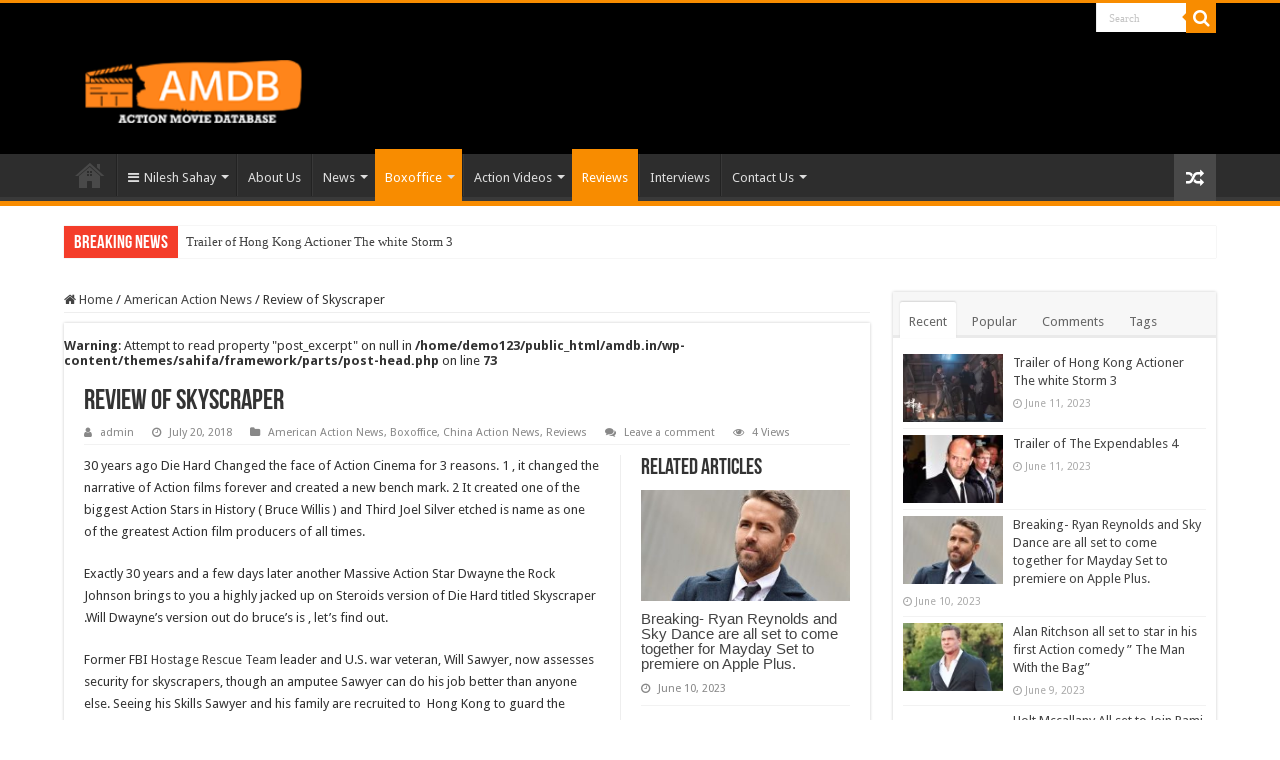

--- FILE ---
content_type: text/html; charset=UTF-8
request_url: https://amdb.in/index.php/2018/07/20/review-of-skyscraper/
body_size: 104165
content:
<!DOCTYPE html>
<html lang="en-US" prefix="og: http://ogp.me/ns#">
<head>
<meta charset="UTF-8" />
<link rel="pingback" href="https://amdb.in/xmlrpc.php" />
<meta property="og:title" content="Review of Skyscraper - Amdb"/>
<meta property="og:type" content="article"/>
<meta property="og:description" content="30 years ago Die Hard Changed the face of Action Cinema for 3 reasons. 1 , it changed the narrative"/>
<meta property="og:url" content="https://amdb.in/index.php/2018/07/20/review-of-skyscraper/"/>
<meta property="og:site_name" content="Amdb"/>
<meta name='robots' content='index, follow, max-image-preview:large, max-snippet:-1, max-video-preview:-1' />

	<!-- This site is optimized with the Yoast SEO plugin v20.5 - https://yoast.com/wordpress/plugins/seo/ -->
	<title>Review of Skyscraper - Amdb</title>
	<link rel="canonical" href="https://amdb.in/index.php/2018/07/20/review-of-skyscraper/" />
	<meta property="og:locale" content="en_US" />
	<meta property="og:type" content="article" />
	<meta property="og:title" content="Review of Skyscraper - Amdb" />
	<meta property="og:description" content="30 years ago Die Hard Changed the face of Action Cinema for 3 reasons. 1 , it changed the narrative of Action films forever and created a new bench mark. 2 It created one of the biggest Action Stars in History ( Bruce Willis ) and Third Joel Silver etched is name as one of &hellip;" />
	<meta property="og:url" content="https://amdb.in/index.php/2018/07/20/review-of-skyscraper/" />
	<meta property="og:site_name" content="Amdb" />
	<meta property="article:published_time" content="2018-07-20T12:27:44+00:00" />
	<meta name="author" content="admin" />
	<meta name="twitter:card" content="summary_large_image" />
	<meta name="twitter:label1" content="Written by" />
	<meta name="twitter:data1" content="admin" />
	<meta name="twitter:label2" content="Est. reading time" />
	<meta name="twitter:data2" content="4 minutes" />
	<script type="application/ld+json" class="yoast-schema-graph">{"@context":"https://schema.org","@graph":[{"@type":"WebPage","@id":"https://amdb.in/index.php/2018/07/20/review-of-skyscraper/","url":"https://amdb.in/index.php/2018/07/20/review-of-skyscraper/","name":"Review of Skyscraper - Amdb","isPartOf":{"@id":"https://amdb.in/#website"},"primaryImageOfPage":{"@id":"https://amdb.in/index.php/2018/07/20/review-of-skyscraper/#primaryimage"},"image":{"@id":"https://amdb.in/index.php/2018/07/20/review-of-skyscraper/#primaryimage"},"thumbnailUrl":"","datePublished":"2018-07-20T12:27:44+00:00","dateModified":"2018-07-20T12:27:44+00:00","author":{"@id":"https://amdb.in/#/schema/person/511944f18daeed935032b86ae32cd668"},"breadcrumb":{"@id":"https://amdb.in/index.php/2018/07/20/review-of-skyscraper/#breadcrumb"},"inLanguage":"en-US","potentialAction":[{"@type":"ReadAction","target":["https://amdb.in/index.php/2018/07/20/review-of-skyscraper/"]}]},{"@type":"ImageObject","inLanguage":"en-US","@id":"https://amdb.in/index.php/2018/07/20/review-of-skyscraper/#primaryimage","url":"","contentUrl":""},{"@type":"BreadcrumbList","@id":"https://amdb.in/index.php/2018/07/20/review-of-skyscraper/#breadcrumb","itemListElement":[{"@type":"ListItem","position":1,"name":"Home","item":"https://amdb.in/"},{"@type":"ListItem","position":2,"name":"Review of Skyscraper"}]},{"@type":"WebSite","@id":"https://amdb.in/#website","url":"https://amdb.in/","name":"Amdb","description":"Amdb-Action Movie Database","potentialAction":[{"@type":"SearchAction","target":{"@type":"EntryPoint","urlTemplate":"https://amdb.in/?s={search_term_string}"},"query-input":"required name=search_term_string"}],"inLanguage":"en-US"},{"@type":"Person","@id":"https://amdb.in/#/schema/person/511944f18daeed935032b86ae32cd668","name":"admin","image":{"@type":"ImageObject","inLanguage":"en-US","@id":"https://amdb.in/#/schema/person/image/","url":"https://secure.gravatar.com/avatar/ba28fd88aa2fbdd466139e09908b596bc6920a4ea8f8afa5fdb80c071ddb024d?s=96&d=mm&r=g","contentUrl":"https://secure.gravatar.com/avatar/ba28fd88aa2fbdd466139e09908b596bc6920a4ea8f8afa5fdb80c071ddb024d?s=96&d=mm&r=g","caption":"admin"},"sameAs":["https://amdb.in"],"url":"https://amdb.in/index.php/author/admin_ethos/"}]}</script>
	<!-- / Yoast SEO plugin. -->


<link rel='dns-prefetch' href='//www.googletagmanager.com' />
<link rel='dns-prefetch' href='//fonts.googleapis.com' />
<link rel="alternate" type="application/rss+xml" title="Amdb &raquo; Feed" href="https://amdb.in/index.php/feed/" />
<link rel="alternate" type="application/rss+xml" title="Amdb &raquo; Comments Feed" href="https://amdb.in/index.php/comments/feed/" />
<link rel="alternate" type="application/rss+xml" title="Amdb &raquo; Review of Skyscraper Comments Feed" href="https://amdb.in/index.php/2018/07/20/review-of-skyscraper/feed/" />
<link rel="alternate" title="oEmbed (JSON)" type="application/json+oembed" href="https://amdb.in/index.php/wp-json/oembed/1.0/embed?url=https%3A%2F%2Famdb.in%2Findex.php%2F2018%2F07%2F20%2Freview-of-skyscraper%2F" />
<link rel="alternate" title="oEmbed (XML)" type="text/xml+oembed" href="https://amdb.in/index.php/wp-json/oembed/1.0/embed?url=https%3A%2F%2Famdb.in%2Findex.php%2F2018%2F07%2F20%2Freview-of-skyscraper%2F&#038;format=xml" />
<style id='wp-img-auto-sizes-contain-inline-css' type='text/css'>
img:is([sizes=auto i],[sizes^="auto," i]){contain-intrinsic-size:3000px 1500px}
/*# sourceURL=wp-img-auto-sizes-contain-inline-css */
</style>
<style id='wp-emoji-styles-inline-css' type='text/css'>

	img.wp-smiley, img.emoji {
		display: inline !important;
		border: none !important;
		box-shadow: none !important;
		height: 1em !important;
		width: 1em !important;
		margin: 0 0.07em !important;
		vertical-align: -0.1em !important;
		background: none !important;
		padding: 0 !important;
	}
/*# sourceURL=wp-emoji-styles-inline-css */
</style>
<style id='wp-block-library-inline-css' type='text/css'>
:root{--wp-block-synced-color:#7a00df;--wp-block-synced-color--rgb:122,0,223;--wp-bound-block-color:var(--wp-block-synced-color);--wp-editor-canvas-background:#ddd;--wp-admin-theme-color:#007cba;--wp-admin-theme-color--rgb:0,124,186;--wp-admin-theme-color-darker-10:#006ba1;--wp-admin-theme-color-darker-10--rgb:0,107,160.5;--wp-admin-theme-color-darker-20:#005a87;--wp-admin-theme-color-darker-20--rgb:0,90,135;--wp-admin-border-width-focus:2px}@media (min-resolution:192dpi){:root{--wp-admin-border-width-focus:1.5px}}.wp-element-button{cursor:pointer}:root .has-very-light-gray-background-color{background-color:#eee}:root .has-very-dark-gray-background-color{background-color:#313131}:root .has-very-light-gray-color{color:#eee}:root .has-very-dark-gray-color{color:#313131}:root .has-vivid-green-cyan-to-vivid-cyan-blue-gradient-background{background:linear-gradient(135deg,#00d084,#0693e3)}:root .has-purple-crush-gradient-background{background:linear-gradient(135deg,#34e2e4,#4721fb 50%,#ab1dfe)}:root .has-hazy-dawn-gradient-background{background:linear-gradient(135deg,#faaca8,#dad0ec)}:root .has-subdued-olive-gradient-background{background:linear-gradient(135deg,#fafae1,#67a671)}:root .has-atomic-cream-gradient-background{background:linear-gradient(135deg,#fdd79a,#004a59)}:root .has-nightshade-gradient-background{background:linear-gradient(135deg,#330968,#31cdcf)}:root .has-midnight-gradient-background{background:linear-gradient(135deg,#020381,#2874fc)}:root{--wp--preset--font-size--normal:16px;--wp--preset--font-size--huge:42px}.has-regular-font-size{font-size:1em}.has-larger-font-size{font-size:2.625em}.has-normal-font-size{font-size:var(--wp--preset--font-size--normal)}.has-huge-font-size{font-size:var(--wp--preset--font-size--huge)}.has-text-align-center{text-align:center}.has-text-align-left{text-align:left}.has-text-align-right{text-align:right}.has-fit-text{white-space:nowrap!important}#end-resizable-editor-section{display:none}.aligncenter{clear:both}.items-justified-left{justify-content:flex-start}.items-justified-center{justify-content:center}.items-justified-right{justify-content:flex-end}.items-justified-space-between{justify-content:space-between}.screen-reader-text{border:0;clip-path:inset(50%);height:1px;margin:-1px;overflow:hidden;padding:0;position:absolute;width:1px;word-wrap:normal!important}.screen-reader-text:focus{background-color:#ddd;clip-path:none;color:#444;display:block;font-size:1em;height:auto;left:5px;line-height:normal;padding:15px 23px 14px;text-decoration:none;top:5px;width:auto;z-index:100000}html :where(.has-border-color){border-style:solid}html :where([style*=border-top-color]){border-top-style:solid}html :where([style*=border-right-color]){border-right-style:solid}html :where([style*=border-bottom-color]){border-bottom-style:solid}html :where([style*=border-left-color]){border-left-style:solid}html :where([style*=border-width]){border-style:solid}html :where([style*=border-top-width]){border-top-style:solid}html :where([style*=border-right-width]){border-right-style:solid}html :where([style*=border-bottom-width]){border-bottom-style:solid}html :where([style*=border-left-width]){border-left-style:solid}html :where(img[class*=wp-image-]){height:auto;max-width:100%}:where(figure){margin:0 0 1em}html :where(.is-position-sticky){--wp-admin--admin-bar--position-offset:var(--wp-admin--admin-bar--height,0px)}@media screen and (max-width:600px){html :where(.is-position-sticky){--wp-admin--admin-bar--position-offset:0px}}

/*# sourceURL=wp-block-library-inline-css */
</style><style id='wp-block-paragraph-inline-css' type='text/css'>
.is-small-text{font-size:.875em}.is-regular-text{font-size:1em}.is-large-text{font-size:2.25em}.is-larger-text{font-size:3em}.has-drop-cap:not(:focus):first-letter{float:left;font-size:8.4em;font-style:normal;font-weight:100;line-height:.68;margin:.05em .1em 0 0;text-transform:uppercase}body.rtl .has-drop-cap:not(:focus):first-letter{float:none;margin-left:.1em}p.has-drop-cap.has-background{overflow:hidden}:root :where(p.has-background){padding:1.25em 2.375em}:where(p.has-text-color:not(.has-link-color)) a{color:inherit}p.has-text-align-left[style*="writing-mode:vertical-lr"],p.has-text-align-right[style*="writing-mode:vertical-rl"]{rotate:180deg}
/*# sourceURL=https://amdb.in/wp-includes/blocks/paragraph/style.min.css */
</style>
<style id='global-styles-inline-css' type='text/css'>
:root{--wp--preset--aspect-ratio--square: 1;--wp--preset--aspect-ratio--4-3: 4/3;--wp--preset--aspect-ratio--3-4: 3/4;--wp--preset--aspect-ratio--3-2: 3/2;--wp--preset--aspect-ratio--2-3: 2/3;--wp--preset--aspect-ratio--16-9: 16/9;--wp--preset--aspect-ratio--9-16: 9/16;--wp--preset--color--black: #000000;--wp--preset--color--cyan-bluish-gray: #abb8c3;--wp--preset--color--white: #ffffff;--wp--preset--color--pale-pink: #f78da7;--wp--preset--color--vivid-red: #cf2e2e;--wp--preset--color--luminous-vivid-orange: #ff6900;--wp--preset--color--luminous-vivid-amber: #fcb900;--wp--preset--color--light-green-cyan: #7bdcb5;--wp--preset--color--vivid-green-cyan: #00d084;--wp--preset--color--pale-cyan-blue: #8ed1fc;--wp--preset--color--vivid-cyan-blue: #0693e3;--wp--preset--color--vivid-purple: #9b51e0;--wp--preset--gradient--vivid-cyan-blue-to-vivid-purple: linear-gradient(135deg,rgb(6,147,227) 0%,rgb(155,81,224) 100%);--wp--preset--gradient--light-green-cyan-to-vivid-green-cyan: linear-gradient(135deg,rgb(122,220,180) 0%,rgb(0,208,130) 100%);--wp--preset--gradient--luminous-vivid-amber-to-luminous-vivid-orange: linear-gradient(135deg,rgb(252,185,0) 0%,rgb(255,105,0) 100%);--wp--preset--gradient--luminous-vivid-orange-to-vivid-red: linear-gradient(135deg,rgb(255,105,0) 0%,rgb(207,46,46) 100%);--wp--preset--gradient--very-light-gray-to-cyan-bluish-gray: linear-gradient(135deg,rgb(238,238,238) 0%,rgb(169,184,195) 100%);--wp--preset--gradient--cool-to-warm-spectrum: linear-gradient(135deg,rgb(74,234,220) 0%,rgb(151,120,209) 20%,rgb(207,42,186) 40%,rgb(238,44,130) 60%,rgb(251,105,98) 80%,rgb(254,248,76) 100%);--wp--preset--gradient--blush-light-purple: linear-gradient(135deg,rgb(255,206,236) 0%,rgb(152,150,240) 100%);--wp--preset--gradient--blush-bordeaux: linear-gradient(135deg,rgb(254,205,165) 0%,rgb(254,45,45) 50%,rgb(107,0,62) 100%);--wp--preset--gradient--luminous-dusk: linear-gradient(135deg,rgb(255,203,112) 0%,rgb(199,81,192) 50%,rgb(65,88,208) 100%);--wp--preset--gradient--pale-ocean: linear-gradient(135deg,rgb(255,245,203) 0%,rgb(182,227,212) 50%,rgb(51,167,181) 100%);--wp--preset--gradient--electric-grass: linear-gradient(135deg,rgb(202,248,128) 0%,rgb(113,206,126) 100%);--wp--preset--gradient--midnight: linear-gradient(135deg,rgb(2,3,129) 0%,rgb(40,116,252) 100%);--wp--preset--font-size--small: 13px;--wp--preset--font-size--medium: 20px;--wp--preset--font-size--large: 36px;--wp--preset--font-size--x-large: 42px;--wp--preset--spacing--20: 0.44rem;--wp--preset--spacing--30: 0.67rem;--wp--preset--spacing--40: 1rem;--wp--preset--spacing--50: 1.5rem;--wp--preset--spacing--60: 2.25rem;--wp--preset--spacing--70: 3.38rem;--wp--preset--spacing--80: 5.06rem;--wp--preset--shadow--natural: 6px 6px 9px rgba(0, 0, 0, 0.2);--wp--preset--shadow--deep: 12px 12px 50px rgba(0, 0, 0, 0.4);--wp--preset--shadow--sharp: 6px 6px 0px rgba(0, 0, 0, 0.2);--wp--preset--shadow--outlined: 6px 6px 0px -3px rgb(255, 255, 255), 6px 6px rgb(0, 0, 0);--wp--preset--shadow--crisp: 6px 6px 0px rgb(0, 0, 0);}:where(.is-layout-flex){gap: 0.5em;}:where(.is-layout-grid){gap: 0.5em;}body .is-layout-flex{display: flex;}.is-layout-flex{flex-wrap: wrap;align-items: center;}.is-layout-flex > :is(*, div){margin: 0;}body .is-layout-grid{display: grid;}.is-layout-grid > :is(*, div){margin: 0;}:where(.wp-block-columns.is-layout-flex){gap: 2em;}:where(.wp-block-columns.is-layout-grid){gap: 2em;}:where(.wp-block-post-template.is-layout-flex){gap: 1.25em;}:where(.wp-block-post-template.is-layout-grid){gap: 1.25em;}.has-black-color{color: var(--wp--preset--color--black) !important;}.has-cyan-bluish-gray-color{color: var(--wp--preset--color--cyan-bluish-gray) !important;}.has-white-color{color: var(--wp--preset--color--white) !important;}.has-pale-pink-color{color: var(--wp--preset--color--pale-pink) !important;}.has-vivid-red-color{color: var(--wp--preset--color--vivid-red) !important;}.has-luminous-vivid-orange-color{color: var(--wp--preset--color--luminous-vivid-orange) !important;}.has-luminous-vivid-amber-color{color: var(--wp--preset--color--luminous-vivid-amber) !important;}.has-light-green-cyan-color{color: var(--wp--preset--color--light-green-cyan) !important;}.has-vivid-green-cyan-color{color: var(--wp--preset--color--vivid-green-cyan) !important;}.has-pale-cyan-blue-color{color: var(--wp--preset--color--pale-cyan-blue) !important;}.has-vivid-cyan-blue-color{color: var(--wp--preset--color--vivid-cyan-blue) !important;}.has-vivid-purple-color{color: var(--wp--preset--color--vivid-purple) !important;}.has-black-background-color{background-color: var(--wp--preset--color--black) !important;}.has-cyan-bluish-gray-background-color{background-color: var(--wp--preset--color--cyan-bluish-gray) !important;}.has-white-background-color{background-color: var(--wp--preset--color--white) !important;}.has-pale-pink-background-color{background-color: var(--wp--preset--color--pale-pink) !important;}.has-vivid-red-background-color{background-color: var(--wp--preset--color--vivid-red) !important;}.has-luminous-vivid-orange-background-color{background-color: var(--wp--preset--color--luminous-vivid-orange) !important;}.has-luminous-vivid-amber-background-color{background-color: var(--wp--preset--color--luminous-vivid-amber) !important;}.has-light-green-cyan-background-color{background-color: var(--wp--preset--color--light-green-cyan) !important;}.has-vivid-green-cyan-background-color{background-color: var(--wp--preset--color--vivid-green-cyan) !important;}.has-pale-cyan-blue-background-color{background-color: var(--wp--preset--color--pale-cyan-blue) !important;}.has-vivid-cyan-blue-background-color{background-color: var(--wp--preset--color--vivid-cyan-blue) !important;}.has-vivid-purple-background-color{background-color: var(--wp--preset--color--vivid-purple) !important;}.has-black-border-color{border-color: var(--wp--preset--color--black) !important;}.has-cyan-bluish-gray-border-color{border-color: var(--wp--preset--color--cyan-bluish-gray) !important;}.has-white-border-color{border-color: var(--wp--preset--color--white) !important;}.has-pale-pink-border-color{border-color: var(--wp--preset--color--pale-pink) !important;}.has-vivid-red-border-color{border-color: var(--wp--preset--color--vivid-red) !important;}.has-luminous-vivid-orange-border-color{border-color: var(--wp--preset--color--luminous-vivid-orange) !important;}.has-luminous-vivid-amber-border-color{border-color: var(--wp--preset--color--luminous-vivid-amber) !important;}.has-light-green-cyan-border-color{border-color: var(--wp--preset--color--light-green-cyan) !important;}.has-vivid-green-cyan-border-color{border-color: var(--wp--preset--color--vivid-green-cyan) !important;}.has-pale-cyan-blue-border-color{border-color: var(--wp--preset--color--pale-cyan-blue) !important;}.has-vivid-cyan-blue-border-color{border-color: var(--wp--preset--color--vivid-cyan-blue) !important;}.has-vivid-purple-border-color{border-color: var(--wp--preset--color--vivid-purple) !important;}.has-vivid-cyan-blue-to-vivid-purple-gradient-background{background: var(--wp--preset--gradient--vivid-cyan-blue-to-vivid-purple) !important;}.has-light-green-cyan-to-vivid-green-cyan-gradient-background{background: var(--wp--preset--gradient--light-green-cyan-to-vivid-green-cyan) !important;}.has-luminous-vivid-amber-to-luminous-vivid-orange-gradient-background{background: var(--wp--preset--gradient--luminous-vivid-amber-to-luminous-vivid-orange) !important;}.has-luminous-vivid-orange-to-vivid-red-gradient-background{background: var(--wp--preset--gradient--luminous-vivid-orange-to-vivid-red) !important;}.has-very-light-gray-to-cyan-bluish-gray-gradient-background{background: var(--wp--preset--gradient--very-light-gray-to-cyan-bluish-gray) !important;}.has-cool-to-warm-spectrum-gradient-background{background: var(--wp--preset--gradient--cool-to-warm-spectrum) !important;}.has-blush-light-purple-gradient-background{background: var(--wp--preset--gradient--blush-light-purple) !important;}.has-blush-bordeaux-gradient-background{background: var(--wp--preset--gradient--blush-bordeaux) !important;}.has-luminous-dusk-gradient-background{background: var(--wp--preset--gradient--luminous-dusk) !important;}.has-pale-ocean-gradient-background{background: var(--wp--preset--gradient--pale-ocean) !important;}.has-electric-grass-gradient-background{background: var(--wp--preset--gradient--electric-grass) !important;}.has-midnight-gradient-background{background: var(--wp--preset--gradient--midnight) !important;}.has-small-font-size{font-size: var(--wp--preset--font-size--small) !important;}.has-medium-font-size{font-size: var(--wp--preset--font-size--medium) !important;}.has-large-font-size{font-size: var(--wp--preset--font-size--large) !important;}.has-x-large-font-size{font-size: var(--wp--preset--font-size--x-large) !important;}
/*# sourceURL=global-styles-inline-css */
</style>

<style id='classic-theme-styles-inline-css' type='text/css'>
/*! This file is auto-generated */
.wp-block-button__link{color:#fff;background-color:#32373c;border-radius:9999px;box-shadow:none;text-decoration:none;padding:calc(.667em + 2px) calc(1.333em + 2px);font-size:1.125em}.wp-block-file__button{background:#32373c;color:#fff;text-decoration:none}
/*# sourceURL=/wp-includes/css/classic-themes.min.css */
</style>
<link rel='stylesheet' id='contact-form-7-css' href='https://amdb.in/wp-content/plugins/contact-form-7/includes/css/styles.css' type='text/css' media='all' />
<link rel='stylesheet' id='taqyeem-buttons-style-css' href='https://amdb.in/wp-content/plugins/taqyeem-buttons/assets/style.css' type='text/css' media='all' />
<link rel='stylesheet' id='taqyeem-style-css' href='https://amdb.in/wp-content/plugins/taqyeem/style.css' type='text/css' media='all' />
<link rel='stylesheet' id='tie-style-css' href='https://amdb.in/wp-content/themes/sahifa/style.css' type='text/css' media='all' />
<link rel='stylesheet' id='tie-ilightbox-skin-css' href='https://amdb.in/wp-content/themes/sahifa/css/ilightbox/dark-skin/skin.css' type='text/css' media='all' />
<link rel='stylesheet' id='Droid+Sans-css' href='https://fonts.googleapis.com/css?family=Droid+Sans%3Aregular%2C700' type='text/css' media='all' />
<script type="text/javascript" src="https://amdb.in/wp-includes/js/jquery/jquery.min.js" id="jquery-core-js"></script>
<script type="text/javascript" src="https://amdb.in/wp-includes/js/jquery/jquery-migrate.min.js" id="jquery-migrate-js"></script>
<script type="text/javascript" src="https://amdb.in/wp-content/plugins/taqyeem/js/tie.js" id="taqyeem-main-js"></script>
<script type="text/javascript" id="tie-postviews-cache-js-extra">
/* <![CDATA[ */
var tieViewsCacheL10n = {"admin_ajax_url":"https://amdb.in/wp-admin/admin-ajax.php","post_id":"3699"};
//# sourceURL=tie-postviews-cache-js-extra
/* ]]> */
</script>
<script type="text/javascript" src="https://amdb.in/wp-content/themes/sahifa/js/postviews-cache.js" id="tie-postviews-cache-js"></script>

<!-- Google Analytics snippet added by Site Kit -->
<script type="text/javascript" src="https://www.googletagmanager.com/gtag/js?id=UA-263865743-1" id="google_gtagjs-js" async></script>
<script type="text/javascript" id="google_gtagjs-js-after">
/* <![CDATA[ */
window.dataLayer = window.dataLayer || [];function gtag(){dataLayer.push(arguments);}
gtag('set', 'linker', {"domains":["amdb.in"]} );
gtag("js", new Date());
gtag("set", "developer_id.dZTNiMT", true);
gtag("config", "UA-263865743-1", {"anonymize_ip":true});
//# sourceURL=google_gtagjs-js-after
/* ]]> */
</script>

<!-- End Google Analytics snippet added by Site Kit -->
<link rel="https://api.w.org/" href="https://amdb.in/index.php/wp-json/" /><link rel="alternate" title="JSON" type="application/json" href="https://amdb.in/index.php/wp-json/wp/v2/posts/3699" /><link rel="EditURI" type="application/rsd+xml" title="RSD" href="https://amdb.in/xmlrpc.php?rsd" />
<meta name="generator" content="WordPress 6.9" />
<link rel='shortlink' href='https://amdb.in/?p=3699' />
<meta name="generator" content="Site Kit by Google 1.98.0" /><script type='text/javascript'>
/* <![CDATA[ */
var taqyeem = {"ajaxurl":"https://amdb.in/wp-admin/admin-ajax.php" , "your_rating":"Your Rating:"};
/* ]]> */
</script>

<style type="text/css" media="screen">

</style>
<link rel="shortcut icon" href="https://amdb.in/wp-content/themes/sahifa/favicon.ico" title="Favicon" />
<!--[if IE]>
<script type="text/javascript">jQuery(document).ready(function (){ jQuery(".menu-item").has("ul").children("a").attr("aria-haspopup", "true");});</script>
<![endif]-->
<!--[if lt IE 9]>
<script src="https://amdb.in/wp-content/themes/sahifa/js/html5.js"></script>
<script src="https://amdb.in/wp-content/themes/sahifa/js/selectivizr-min.js"></script>
<![endif]-->
<!--[if IE 9]>
<link rel="stylesheet" type="text/css" media="all" href="https://amdb.in/wp-content/themes/sahifa/css/ie9.css" />
<![endif]-->
<!--[if IE 8]>
<link rel="stylesheet" type="text/css" media="all" href="https://amdb.in/wp-content/themes/sahifa/css/ie8.css" />
<![endif]-->
<!--[if IE 7]>
<link rel="stylesheet" type="text/css" media="all" href="https://amdb.in/wp-content/themes/sahifa/css/ie7.css" />
<![endif]-->


<meta name="viewport" content="width=device-width, initial-scale=1.0" />



<style type="text/css" media="screen">

body{
	font-family: 'Droid Sans';
}


#theme-header {
	background-color:#000000 !important; 
				}


#theme-footer {
	background-color:#2e2e2e !important; 
				}


@media only screen and (min-width: 1045px){
	#wrapper.wide-layout .header-content, #wrapper.wide-layout .breaking-news, #wrapper.wide-layout .container, #wrapper.wide-layout #main-nav ul li.mega-menu .mega-menu-block, #footer-widget-area, #wrapper.boxed-all, .fixed-nav, #wrapper.boxed #theme-header, #wrapper.boxed .breaking-news, #wrapper.boxed #main-content {
	    width: 90%;
	}

	#wrapper.boxed-all #main-content, .container {
	    width: 98%;
	}

	.content {
	    width: 70%;
	}

	#sidebar {
	    width: 28%;
	}
}</style>

		<script type="text/javascript">
			/* <![CDATA[ */
				var sf_position = '0';
				var sf_templates = "<a href=\"{search_url_escaped}\">View All Results<\/a>";
				var sf_input = '.search-live';
				jQuery(document).ready(function(){
					jQuery(sf_input).ajaxyLiveSearch({"expand":false,"searchUrl":"https:\/\/amdb.in\/?s=%s","text":"Search","delay":500,"iwidth":180,"width":315,"ajaxUrl":"https:\/\/amdb.in\/wp-admin\/admin-ajax.php","rtl":0});
					jQuery(".live-search_ajaxy-selective-input").keyup(function() {
						var width = jQuery(this).val().length * 8;
						if(width < 50) {
							width = 50;
						}
						jQuery(this).width(width);
					});
					jQuery(".live-search_ajaxy-selective-search").click(function() {
						jQuery(this).find(".live-search_ajaxy-selective-input").focus();
					});
					jQuery(".live-search_ajaxy-selective-close").click(function() {
						jQuery(this).parent().remove();
					});
				});
			/* ]]> */
		</script>
		<link rel="icon" href="https://amdb.in/wp-content/uploads/2023/04/cropped-fav-32x32.png" sizes="32x32" />
<link rel="icon" href="https://amdb.in/wp-content/uploads/2023/04/cropped-fav-192x192.png" sizes="192x192" />
<link rel="apple-touch-icon" href="https://amdb.in/wp-content/uploads/2023/04/cropped-fav-180x180.png" />
<meta name="msapplication-TileImage" content="https://amdb.in/wp-content/uploads/2023/04/cropped-fav-270x270.png" />
		<style type="text/css" id="wp-custom-css">
			/* Change the background color of the top nav */
.top-nav {
  background-color: #000000;
	border-bottom:none;
}

/*to remove social icon*/
.social-icons{
	display:none;
}

/*to change footer background */
.footer-bottom{
background-color: #000000;
}		</style>
		<link rel='stylesheet' id='mediaelement-css' href='https://amdb.in/wp-includes/js/mediaelement/mediaelementplayer-legacy.min.css' type='text/css' media='all' />
<link rel='stylesheet' id='wp-mediaelement-css' href='https://amdb.in/wp-includes/js/mediaelement/wp-mediaelement.min.css' type='text/css' media='all' />
</head>
<body id="top" class="wp-singular post-template-default single single-post postid-3699 single-format-standard wp-theme-sahifa lazy-enabled">

<div class="wrapper-outer">

	<div class="background-cover"></div>

	<aside id="slide-out">

			<div class="search-mobile">
			<form method="get" id="searchform-mobile" action="https://amdb.in/">
				<button class="search-button" type="submit" value="Search"><i class="fa fa-search"></i></button>
				<input type="text" id="s-mobile" name="s" title="Search" value="Search" onfocus="if (this.value == 'Search') {this.value = '';}" onblur="if (this.value == '') {this.value = 'Search';}"  />
			</form>
		</div><!-- .search-mobile /-->
	
			<div class="social-icons">
		<a class="ttip-none" title="Rss" href="https://amdb.in/index.php/feed/" target="_blank"><i class="fa fa-rss"></i></a>
			</div>

	
		<div id="mobile-menu" ></div>
	</aside><!-- #slide-out /-->

		<div id="wrapper" class="wide-layout">
		<div class="inner-wrapper">

		<header id="theme-header" class="theme-header">
						<div id="top-nav" class="top-nav">
				<div class="container">

			
				
						<div class="search-block">
						<form method="get" id="searchform-header" action="https://amdb.in/">
							<button class="search-button" type="submit" value="Search"><i class="fa fa-search"></i></button>
							<input class="search-live" type="text" id="s-header" name="s" title="Search" value="Search" onfocus="if (this.value == 'Search') {this.value = '';}" onblur="if (this.value == '') {this.value = 'Search';}"  />
						</form>
					</div><!-- .search-block /-->
			<div class="social-icons">
		<a class="ttip-none" title="Rss" href="https://amdb.in/index.php/feed/" target="_blank"><i class="fa fa-rss"></i></a>
			</div>

	
	
				</div><!-- .container /-->
			</div><!-- .top-menu /-->
			
		<div class="header-content">

					<a id="slide-out-open" class="slide-out-open" href="#"><span></span></a>
		
			<div class="logo" style=" margin-top:5px; margin-bottom:10px;">
			<h2>								<a title="Amdb" href="https://amdb.in/">
					<img src="https://amdb.in/wp-content/uploads/2023/05/amdb_logo.png" alt="Amdb" width="270" height="400" /><strong>Amdb Amdb-Action Movie Database</strong>
				</a>
			</h2>			</div><!-- .logo /-->
						<div class="clear"></div>

		</div>
													<nav id="main-nav" class="fixed-enabled">
				<div class="container">

				
					<div class="main-menu"><ul id="menu-main-menu" class="menu"><li id="menu-item-633" class="menu-item menu-item-type-custom menu-item-object-custom menu-item-home menu-item-633"><a href="https://amdb.in">Home</a></li>
<li id="menu-item-610" class="menu-item menu-item-type-custom menu-item-object-custom menu-item-has-children menu-item-610 mega-menu mega-links mega-links-2col "><a href="#"><i class="fa fa-bars"></i>Nilesh Sahay</a>
<div class="mega-menu-block menu-sub-content" style=" background-image: url(https://amdb.in/wp-content/uploads/2023/04/nilesh.png) ; background-position: center right ; background-repeat: no-repeat ;  padding-left : 300px;  padding-right : 130px;  min-height : 300px; ">

<ul class="sub-menu-columns">
	<li id="menu-item-5914" class="menu-item menu-item-type-custom menu-item-object-custom menu-item-5914 mega-link-column "><a class="mega-links-head"  href="https://en.wikipedia.org/wiki/Nilesh_Sahay">Nilesh Sahay is an Indian Film Producer, Writer and Director.  Sahay made his film debut in Ganesh Acharaya&#8217;s 2011 film Angel. He later turned film maker/ producer and started shooting Squad, his directorial debut, in september 2019 at Belarusfilm studios in Minsk. Sahay is the son of the actress Zaheeda. His great-grandmother Jaddan Bai, was the country&#8217;s first female film producer and music composer. His grandfather Aktar Hussain was an actor, producer, director and writer and his grandaunt and uncle Nargis Dutt and Sunil Dutt were also actors. Sahay is also the nephew of Bollywood actor Sanjay Dutt.</a></li>
</ul>

<div class="mega-menu-content">

</div><!-- .mega-menu-content --> 
</div><!-- .mega-menu-block --> 
</li>
<li id="menu-item-5823" class="menu-item menu-item-type-post_type menu-item-object-page menu-item-5823"><a href="https://amdb.in/index.php/about-us-2/">About Us</a></li>
<li id="menu-item-5807" class="menu-item menu-item-type-taxonomy menu-item-object-category current-post-ancestor menu-item-has-children menu-item-5807 mega-menu mega-recent-featured "><a href="https://amdb.in/index.php/category/news/">News</a>
<div class="mega-menu-block menu-sub-content" style=" background-image: url(http://themes.tielabs.com/sahifa5/wp-content/uploads/sites/3/2015/01/layouts.png) ; background-position: bottom right ; background-repeat: no-repeat ;  padding-right : 330px;  min-height : 330px; ">

<ul class="mega-recent-featured-list sub-list">
	<li id="menu-item-5826" class="menu-item menu-item-type-taxonomy menu-item-object-category current-post-ancestor current-menu-parent current-post-parent menu-item-5826"><a href="https://amdb.in/index.php/category/news/china-action-news/">China Action News</a></li>
	<li id="menu-item-5827" class="menu-item menu-item-type-taxonomy menu-item-object-category menu-item-has-children menu-item-5827"><a href="https://amdb.in/index.php/category/news/indian-action-news/">Indian Action News</a>
	<ul class="sub-menu menu-sub-content">
		<li id="menu-item-5828" class="menu-item menu-item-type-taxonomy menu-item-object-category menu-item-5828"><a href="https://amdb.in/index.php/category/news/indian-action-news/hindi-action-news/">Hindi Action News</a></li>
		<li id="menu-item-5829" class="menu-item menu-item-type-taxonomy menu-item-object-category menu-item-5829"><a href="https://amdb.in/index.php/category/news/indian-action-news/kanadda-action-news/">Kannada Action News</a></li>
		<li id="menu-item-5830" class="menu-item menu-item-type-taxonomy menu-item-object-category menu-item-5830"><a href="https://amdb.in/index.php/category/news/indian-action-news/malyalam-action-news/">Malyalam Action News</a></li>
		<li id="menu-item-5831" class="menu-item menu-item-type-taxonomy menu-item-object-category menu-item-5831"><a href="https://amdb.in/index.php/category/news/indian-action-news/punjabi-action-news/">Punjabi Action News</a></li>
		<li id="menu-item-5832" class="menu-item menu-item-type-taxonomy menu-item-object-category menu-item-5832"><a href="https://amdb.in/index.php/category/news/indian-action-news/russian-action-news/">Russian Action News</a></li>
		<li id="menu-item-5833" class="menu-item menu-item-type-taxonomy menu-item-object-category menu-item-5833"><a href="https://amdb.in/index.php/category/news/indian-action-news/tamil-action-news/">Tamil Action News</a></li>
		<li id="menu-item-5834" class="menu-item menu-item-type-taxonomy menu-item-object-category menu-item-5834"><a href="https://amdb.in/index.php/category/news/indian-action-news/telugu-action-news/">Telugu Action News</a></li>
	</ul>
</li>
	<li id="menu-item-5836" class="menu-item menu-item-type-taxonomy menu-item-object-category menu-item-5836"><a href="https://amdb.in/index.php/category/news/indonesian-action-news/">Indonesian Action News</a></li>
	<li id="menu-item-5837" class="menu-item menu-item-type-taxonomy menu-item-object-category menu-item-5837"><a href="https://amdb.in/index.php/category/news/japan-action-news/">Japan Action News</a></li>
	<li id="menu-item-5838" class="menu-item menu-item-type-taxonomy menu-item-object-category menu-item-5838"><a href="https://amdb.in/index.php/category/news/korean-action-news/">Korean Action News</a></li>
	<li id="menu-item-5839" class="menu-item menu-item-type-taxonomy menu-item-object-category menu-item-5839"><a href="https://amdb.in/index.php/category/news/malaysian-action-news/">Malaysian Action News</a></li>
	<li id="menu-item-5840" class="menu-item menu-item-type-taxonomy menu-item-object-category menu-item-5840"><a href="https://amdb.in/index.php/category/news/thai-action-news/">Thai Action News</a></li>
</ul>

<div class="mega-menu-content">
<div class="mega-recent-post"><div class="post-thumbnail"><a class="mega-menu-link" href="https://amdb.in/index.php/2023/06/11/trailer-of-hong-kong-actioner-the-white-storm-3/" title="Trailer of Hong Kong Actioner The white Storm 3"><img src="https://amdb.in/wp-content/uploads/2023/06/white-storm-3.1-660x330.webp" width="660" height="330" alt="Trailer of Hong Kong Actioner The white Storm 3" /><span class="fa overlay-icon"></span></a></div><h3 class="post-box-title"><a class="mega-menu-link" href="https://amdb.in/index.php/2023/06/11/trailer-of-hong-kong-actioner-the-white-storm-3/" title="Trailer of Hong Kong Actioner The white Storm 3">Trailer of Hong Kong Actioner The white Storm 3</a></h3>
						<span class="tie-date"><i class="fa fa-clock-o"></i>June 11, 2023</span>
						</div> <!-- mega-recent-post --><div class="mega-check-also"><ul><li><div class="post-thumbnail"><a class="mega-menu-link" href="https://amdb.in/index.php/2023/06/10/breaking-ryan-reynolds-and-sky-dance-are-all-set-to-come-together-for-mayday-set-to-premiere-on-apple-plus/" title="Breaking- Ryan Reynolds and Sky Dance are all set to come together for Mayday Set to premiere on Apple Plus."><img src="https://amdb.in/wp-content/uploads/2023/04/ryan-600x365-1-110x75.jpg" width="110" height="75" alt="Breaking- Ryan Reynolds and Sky Dance are all set to come together for Mayday Set to premiere on Apple Plus." /><span class="fa overlay-icon"></span></a></div><h3 class="post-box-title"><a class="mega-menu-link" href="https://amdb.in/index.php/2023/06/10/breaking-ryan-reynolds-and-sky-dance-are-all-set-to-come-together-for-mayday-set-to-premiere-on-apple-plus/" title="Breaking- Ryan Reynolds and Sky Dance are all set to come together for Mayday Set to premiere on Apple Plus.">Breaking- Ryan Reynolds and Sky Dance are all set to come together for Mayday Set to premiere on Apple Plus.</a></h3><span class="tie-date"><i class="fa fa-clock-o"></i>June 10, 2023</span></li><li><div class="post-thumbnail"><a class="mega-menu-link" href="https://amdb.in/index.php/2023/06/09/alan-ritchson-all-set-to-star-in-his-first-action-comedy-the-man-with-the-bag/" title="Alan Ritchson all set to star in his first Action comedy &#8221; The Man With the Bag&#8221;"><img src="https://amdb.in/wp-content/uploads/2023/06/Alan-Ritchson-5-Things-ftr-110x75.webp" width="110" height="75" alt="Alan Ritchson all set to star in his first Action comedy &#8221; The Man With the Bag&#8221;" /><span class="fa overlay-icon"></span></a></div><h3 class="post-box-title"><a class="mega-menu-link" href="https://amdb.in/index.php/2023/06/09/alan-ritchson-all-set-to-star-in-his-first-action-comedy-the-man-with-the-bag/" title="Alan Ritchson all set to star in his first Action comedy &#8221; The Man With the Bag&#8221;">Alan Ritchson all set to star in his first Action comedy &#8221; The Man With the Bag&#8221;</a></h3><span class="tie-date"><i class="fa fa-clock-o"></i>June 9, 2023</span></li><li><div class="post-thumbnail"><a class="mega-menu-link" href="https://amdb.in/index.php/2023/05/26/holt-mccallany-all-set-to-join-rami-malik-in-action-thriller-amateur/" title="Holt Mccallany All set to Join Rami Malik in Action thriller  Amateur"><img src="https://amdb.in/wp-content/uploads/2023/05/holt-mccallany--110x75.webp" width="110" height="75" alt="Holt Mccallany All set to Join Rami Malik in Action thriller  Amateur" /><span class="fa overlay-icon"></span></a></div><h3 class="post-box-title"><a class="mega-menu-link" href="https://amdb.in/index.php/2023/05/26/holt-mccallany-all-set-to-join-rami-malik-in-action-thriller-amateur/" title="Holt Mccallany All set to Join Rami Malik in Action thriller  Amateur">Holt Mccallany All set to Join Rami Malik in Action thriller  Amateur</a></h3><span class="tie-date"><i class="fa fa-clock-o"></i>May 26, 2023</span></li></ul></div> <!-- mega-check-also -->
</div><!-- .mega-menu-content --> 
</div><!-- .mega-menu-block --> 
</li>
<li id="menu-item-5812" class="menu-item menu-item-type-taxonomy menu-item-object-category current-post-ancestor current-menu-parent current-post-parent menu-item-has-children menu-item-5812 mega-menu mega-links mega-links-2col "><a href="https://amdb.in/index.php/category/boxoffice/">Boxoffice</a>
<div class="mega-menu-block menu-sub-content">

<ul class="sub-menu-columns">
	<li id="menu-item-5841" class="menu-item menu-item-type-taxonomy menu-item-object-category menu-item-5841 mega-link-column "><a class="mega-links-head"  href="https://amdb.in/index.php/category/boxoffice/americanactionboxoffice/">American Action Box Office</a></li>
	<li id="menu-item-5843" class="menu-item menu-item-type-taxonomy menu-item-object-category menu-item-5843 mega-link-column "><a class="mega-links-head"  href="https://amdb.in/index.php/category/boxoffice/asian-action-box-office/">Asian Action Box Office</a></li>
	<li id="menu-item-5844" class="menu-item menu-item-type-taxonomy menu-item-object-category menu-item-5844 mega-link-column "><a class="mega-links-head"  href="https://amdb.in/index.php/category/boxoffice/europeanactionboxoffice/">European Action Box Office</a></li>
	<li id="menu-item-5842" class="menu-item menu-item-type-taxonomy menu-item-object-category menu-item-5842 mega-link-column "><a class="mega-links-head"  href="https://amdb.in/index.php/category/boxoffice/globalactionboxoffice/">Global Action Boxoffice</a></li>
</ul>

<div class="mega-menu-content">

</div><!-- .mega-menu-content --> 
</div><!-- .mega-menu-block --> 
</li>
<li id="menu-item-5880" class="menu-item menu-item-type-taxonomy menu-item-object-category menu-item-5880 mega-menu mega-recent-featured "><a href="https://amdb.in/index.php/category/actionvideos/">Action Videos</a>
<div class="mega-menu-block menu-sub-content">

<div class="mega-menu-content">
<div class="mega-recent-post"><div class="post-thumbnail"><a class="mega-menu-link" href="https://amdb.in/index.php/2023/06/11/trailer-of-hong-kong-actioner-the-white-storm-3/" title="Trailer of Hong Kong Actioner The white Storm 3"><img src="https://amdb.in/wp-content/uploads/2023/06/white-storm-3.1-660x330.webp" width="660" height="330" alt="Trailer of Hong Kong Actioner The white Storm 3" /><span class="fa overlay-icon"></span></a></div><h3 class="post-box-title"><a class="mega-menu-link" href="https://amdb.in/index.php/2023/06/11/trailer-of-hong-kong-actioner-the-white-storm-3/" title="Trailer of Hong Kong Actioner The white Storm 3">Trailer of Hong Kong Actioner The white Storm 3</a></h3>
						<span class="tie-date"><i class="fa fa-clock-o"></i>June 11, 2023</span>
						</div> <!-- mega-recent-post --><div class="mega-check-also"><ul><li><div class="post-thumbnail"><a class="mega-menu-link" href="https://amdb.in/index.php/2023/06/11/trailer-of-the-expendables-4/" title="Trailer of The Expendables 4"><img src="https://amdb.in/wp-content/uploads/2023/04/jason-statham-840x480-1-110x75.jpg" width="110" height="75" alt="Trailer of The Expendables 4" /><span class="fa overlay-icon"></span></a></div><h3 class="post-box-title"><a class="mega-menu-link" href="https://amdb.in/index.php/2023/06/11/trailer-of-the-expendables-4/" title="Trailer of The Expendables 4">Trailer of The Expendables 4</a></h3><span class="tie-date"><i class="fa fa-clock-o"></i>June 11, 2023</span></li><li><div class="post-thumbnail"><a class="mega-menu-link" href="https://amdb.in/index.php/2023/05/09/trailer-of-american-german-action-film-collide/" title="Trailer of American-German Action Film Collide"><img src="https://amdb.in/wp-content/uploads/2016/06/collide-poster-nicholas-hoult-felicity-jones-240x172-1-110x75.jpg" width="110" height="75" alt="Trailer of American-German Action Film Collide" /><span class="fa overlay-icon"></span></a></div><h3 class="post-box-title"><a class="mega-menu-link" href="https://amdb.in/index.php/2023/05/09/trailer-of-american-german-action-film-collide/" title="Trailer of American-German Action Film Collide">Trailer of American-German Action Film Collide</a></h3><span class="tie-date"><i class="fa fa-clock-o"></i>May 9, 2023</span></li><li><div class="post-thumbnail"><a class="mega-menu-link" href="https://amdb.in/index.php/2021/07/03/maggie-q-stars-opposite-samuel-l-jackson-michael-keaton-in-martin-cambells-protege/" title="Maggie Q stars opposite Samuel L Jackson &#038; Michael Keaton in Martin Cambell&#8217;s &#8220;Protege&#8221;"><img src="https://amdb.in/wp-content/uploads/2021/07/tp-0003r-1280x720_edited-500x280-1-110x75.jpg" width="110" height="75" alt="Maggie Q stars opposite Samuel L Jackson &#038; Michael Keaton in Martin Cambell&#8217;s &#8220;Protege&#8221;" /><span class="fa overlay-icon"></span></a></div><h3 class="post-box-title"><a class="mega-menu-link" href="https://amdb.in/index.php/2021/07/03/maggie-q-stars-opposite-samuel-l-jackson-michael-keaton-in-martin-cambells-protege/" title="Maggie Q stars opposite Samuel L Jackson &#038; Michael Keaton in Martin Cambell&#8217;s &#8220;Protege&#8221;">Maggie Q stars opposite Samuel L Jackson &#038; Michael Keaton in Martin Cambell&#8217;s &#8220;Protege&#8221;</a></h3><span class="tie-date"><i class="fa fa-clock-o"></i>July 3, 2021</span></li><li><div class="post-thumbnail"><a class="mega-menu-link" href="https://amdb.in/index.php/2020/12/11/trailer-of-nobody/" title="Trailer of Nobody"><img src="https://amdb.in/wp-content/uploads/2020/12/nobody-500x280-1-110x75.jpg" width="110" height="75" alt="Trailer of Nobody" /><span class="fa overlay-icon"></span></a></div><h3 class="post-box-title"><a class="mega-menu-link" href="https://amdb.in/index.php/2020/12/11/trailer-of-nobody/" title="Trailer of Nobody">Trailer of Nobody</a></h3><span class="tie-date"><i class="fa fa-clock-o"></i>December 11, 2020</span></li><li><div class="post-thumbnail"><a class="mega-menu-link" href="https://amdb.in/index.php/2020/10/12/trailer-of-netflixs-rogue-city/" title="Trailer of Netflix&#8217;s Rogue City"><img src="https://amdb.in/wp-content/uploads/2020/10/rogue-city-500x280-1-110x75.jpg" width="110" height="75" alt="Trailer of Netflix&#8217;s Rogue City" /><span class="fa overlay-icon"></span></a></div><h3 class="post-box-title"><a class="mega-menu-link" href="https://amdb.in/index.php/2020/10/12/trailer-of-netflixs-rogue-city/" title="Trailer of Netflix&#8217;s Rogue City">Trailer of Netflix&#8217;s Rogue City</a></h3><span class="tie-date"><i class="fa fa-clock-o"></i>October 12, 2020</span></li><li><div class="post-thumbnail"><a class="mega-menu-link" href="https://amdb.in/index.php/2020/10/12/trailer-of-jessica-chastains-355/" title="Trailer of Jessica Chastain&#8217;s 355"><img src="https://amdb.in/wp-content/uploads/2020/10/the-355-poster-social-500x280-1-110x75.jpeg" width="110" height="75" alt="Trailer of Jessica Chastain&#8217;s 355" /><span class="fa overlay-icon"></span></a></div><h3 class="post-box-title"><a class="mega-menu-link" href="https://amdb.in/index.php/2020/10/12/trailer-of-jessica-chastains-355/" title="Trailer of Jessica Chastain&#8217;s 355">Trailer of Jessica Chastain&#8217;s 355</a></h3><span class="tie-date"><i class="fa fa-clock-o"></i>October 12, 2020</span></li></ul></div> <!-- mega-check-also -->
</div><!-- .mega-menu-content --> 
</div><!-- .mega-menu-block --> 
</li>
<li id="menu-item-5820" class="menu-item menu-item-type-taxonomy menu-item-object-category current-post-ancestor current-menu-parent current-post-parent menu-item-5820"><a href="https://amdb.in/index.php/category/reviews/">Reviews</a></li>
<li id="menu-item-5821" class="menu-item menu-item-type-taxonomy menu-item-object-category menu-item-5821"><a href="https://amdb.in/index.php/category/interviews/">Interviews</a></li>
<li id="menu-item-5822" class="menu-item menu-item-type-post_type menu-item-object-page menu-item-has-children menu-item-5822"><a href="https://amdb.in/index.php/contact-us-amdb/">Contact Us</a>
<ul class="sub-menu menu-sub-content">
	<li id="menu-item-5825" class="menu-item menu-item-type-post_type menu-item-object-page menu-item-5825"><a href="https://amdb.in/index.php/careers-2/">Careers</a></li>
</ul>
</li>
</ul></div>										<a href="https://amdb.in/?tierand=1" class="random-article ttip" title="Random Article"><i class="fa fa-random"></i></a>
					
					
				</div>
			</nav><!-- .main-nav /-->
					</header><!-- #header /-->

		
	<div class="clear"></div>
	<div id="breaking-news" class="breaking-news">
		<span class="breaking-news-title"><i class="fa fa-bolt"></i> <span>Breaking News</span></span>
		
					<ul>
					<li><a href="https://amdb.in/index.php/2023/06/11/trailer-of-hong-kong-actioner-the-white-storm-3/" title="Trailer of Hong Kong Actioner The white Storm 3">Trailer of Hong Kong Actioner The white Storm 3</a></li>
					<li><a href="https://amdb.in/index.php/2023/06/11/trailer-of-the-expendables-4/" title="Trailer of The Expendables 4">Trailer of The Expendables 4</a></li>
					<li><a href="https://amdb.in/index.php/2023/06/10/breaking-ryan-reynolds-and-sky-dance-are-all-set-to-come-together-for-mayday-set-to-premiere-on-apple-plus/" title="Breaking- Ryan Reynolds and Sky Dance are all set to come together for Mayday Set to premiere on Apple Plus.">Breaking- Ryan Reynolds and Sky Dance are all set to come together for Mayday Set to premiere on Apple Plus.</a></li>
					<li><a href="https://amdb.in/index.php/2023/06/09/alan-ritchson-all-set-to-star-in-his-first-action-comedy-the-man-with-the-bag/" title="Alan Ritchson all set to star in his first Action comedy &#8221; The Man With the Bag&#8221;">Alan Ritchson all set to star in his first Action comedy &#8221; The Man With the Bag&#8221;</a></li>
					<li><a href="https://amdb.in/index.php/2023/05/26/holt-mccallany-all-set-to-join-rami-malik-in-action-thriller-amateur/" title="Holt Mccallany All set to Join Rami Malik in Action thriller  Amateur">Holt Mccallany All set to Join Rami Malik in Action thriller  Amateur</a></li>
					<li><a href="https://amdb.in/index.php/2023/05/24/breaking-rhea-seehorn-joins-sonys-bad-boys-4/" title="Breaking- Rhea Seehorn joins Sony&#8217;s Bad Boys 4">Breaking- Rhea Seehorn joins Sony&#8217;s Bad Boys 4</a></li>
					<li><a href="https://amdb.in/index.php/2023/05/09/trailer-of-american-german-action-film-collide/" title="Trailer of American-German Action Film Collide">Trailer of American-German Action Film Collide</a></li>
					<li><a href="https://amdb.in/index.php/2023/05/08/air-force-one-down-starring-starring-katherine-mcnamara-and-ian-bohen-lands-a-deal-with-republic-pictures/" title="Air Force One Down Starring  Starring Katherine McNamara and Ian Bohen lands a deal with Republic Pictures.">Air Force One Down Starring  Starring Katherine McNamara and Ian Bohen lands a deal with Republic Pictures.</a></li>
					<li><a href="https://amdb.in/index.php/2023/05/05/breaking-henry-cavill-jake-gyllenhaal-team-up-for-guy-ritchies-actioner/" title="Breaking- Henry Cavill ,Jake Gyllenhaal team up for Guy Ritchie&#8217;s Actioner">Breaking- Henry Cavill ,Jake Gyllenhaal team up for Guy Ritchie&#8217;s Actioner</a></li>
					<li><a href="https://amdb.in/index.php/2023/05/03/jack-reacher-star-alan-ritchson-and-wanted-director-timur-bekmambetov-come-together-for-motorcity/" title="Jack Reacher Star Alan Ritchson and Wanted director Timur Bekmambetov come together for Motorcity">Jack Reacher Star Alan Ritchson and Wanted director Timur Bekmambetov come together for Motorcity</a></li>
					</ul>
					
		
		<script type="text/javascript">
			jQuery(document).ready(function(){
								jQuery('#breaking-news ul').innerFade({animationType: 'fade', speed: 750 , timeout: 3500});
							});
					</script>
	</div> <!-- .breaking-news -->

	
	<div id="main-content" class="container">

	
	
	
	
	
	<div class="content">

		
		<nav id="crumbs"><a href="https://amdb.in/"><span class="fa fa-home" aria-hidden="true"></span> Home</a><span class="delimiter">/</span><a href="https://amdb.in/index.php/category/american-action-news/">American Action News</a><span class="delimiter">/</span><span class="current">Review of Skyscraper</span></nav>
		

		
		<article class="post-listing post-3699 post type-post status-publish format-standard has-post-thumbnail  category-american-action-news category-boxoffice category-china-action-news category-reviews tag-china-box-office tag-latest tag-new tag-review tag-skyscraper" id="the-post">
			
			<div class="single-post-thumb">
					</div>
	
		<br />
<b>Warning</b>:  Attempt to read property "post_excerpt" on null in <b>/home/demo123/public_html/amdb.in/wp-content/themes/sahifa/framework/parts/post-head.php</b> on line <b>73</b><br />



			<div class="post-inner">

							<h1 class="name post-title entry-title"><span itemprop="name">Review of Skyscraper</span></h1>

						
<p class="post-meta">
		
	<span class="post-meta-author"><i class="fa fa-user"></i><a href="https://amdb.in/index.php/author/admin_ethos/" title="">admin </a></span>
	
		
	<span class="tie-date"><i class="fa fa-clock-o"></i>July 20, 2018</span>	
	<span class="post-cats"><i class="fa fa-folder"></i><a href="https://amdb.in/index.php/category/american-action-news/" rel="category tag">American Action News</a>, <a href="https://amdb.in/index.php/category/boxoffice/" rel="category tag">Boxoffice</a>, <a href="https://amdb.in/index.php/category/news/china-action-news/" rel="category tag">China Action News</a>, <a href="https://amdb.in/index.php/category/reviews/" rel="category tag">Reviews</a></span>
	
	<span class="post-comments"><i class="fa fa-comments"></i><a href="https://amdb.in/index.php/2018/07/20/review-of-skyscraper/#respond">Leave a comment</a></span>
<span class="post-views"><i class="fa fa-eye"></i>4 Views</span> </p>
<div class="clear"></div>
			
				<div class="entry">
					
						<section id="related_posts">
		<div class="block-head">
			<h3>Related Articles</h3><div class="stripe-line"></div>
		</div>
		<div class="post-listing">
						<div class="related-item">
							
				<div class="post-thumbnail">
					<a href="https://amdb.in/index.php/2023/06/10/breaking-ryan-reynolds-and-sky-dance-are-all-set-to-come-together-for-mayday-set-to-premiere-on-apple-plus/">
						<img width="310" height="165" src="https://amdb.in/wp-content/uploads/2023/04/ryan-600x365-1-310x165.jpg" class="attachment-tie-medium size-tie-medium wp-post-image" alt="" decoding="async" fetchpriority="high" />						<span class="fa overlay-icon"></span>
					</a>
				</div><!-- post-thumbnail /-->
							
				<h3><a href="https://amdb.in/index.php/2023/06/10/breaking-ryan-reynolds-and-sky-dance-are-all-set-to-come-together-for-mayday-set-to-premiere-on-apple-plus/" rel="bookmark">Breaking- Ryan Reynolds and Sky Dance are all set to come together for Mayday Set to premiere on Apple Plus.</a></h3>
				<p class="post-meta"><span class="tie-date"><i class="fa fa-clock-o"></i>June 10, 2023</span></p>
			</div>
						<div class="related-item">
							
				<div class="post-thumbnail">
					<a href="https://amdb.in/index.php/2023/06/09/alan-ritchson-all-set-to-star-in-his-first-action-comedy-the-man-with-the-bag/">
						<img width="310" height="165" src="https://amdb.in/wp-content/uploads/2023/06/Alan-Ritchson-5-Things-ftr-310x165.webp" class="attachment-tie-medium size-tie-medium wp-post-image" alt="" decoding="async" srcset="https://amdb.in/wp-content/uploads/2023/06/Alan-Ritchson-5-Things-ftr-310x165.webp 310w, https://amdb.in/wp-content/uploads/2023/06/Alan-Ritchson-5-Things-ftr-620x330.webp 620w" sizes="(max-width: 310px) 100vw, 310px" />						<span class="fa overlay-icon"></span>
					</a>
				</div><!-- post-thumbnail /-->
							
				<h3><a href="https://amdb.in/index.php/2023/06/09/alan-ritchson-all-set-to-star-in-his-first-action-comedy-the-man-with-the-bag/" rel="bookmark">Alan Ritchson all set to star in his first Action comedy &#8221; The Man With the Bag&#8221;</a></h3>
				<p class="post-meta"><span class="tie-date"><i class="fa fa-clock-o"></i>June 9, 2023</span></p>
			</div>
						<div class="related-item">
							
				<div class="post-thumbnail">
					<a href="https://amdb.in/index.php/2023/05/26/holt-mccallany-all-set-to-join-rami-malik-in-action-thriller-amateur/">
						<img width="310" height="165" src="https://amdb.in/wp-content/uploads/2023/05/holt-mccallany--310x165.webp" class="attachment-tie-medium size-tie-medium wp-post-image" alt="" decoding="async" />						<span class="fa overlay-icon"></span>
					</a>
				</div><!-- post-thumbnail /-->
							
				<h3><a href="https://amdb.in/index.php/2023/05/26/holt-mccallany-all-set-to-join-rami-malik-in-action-thriller-amateur/" rel="bookmark">Holt Mccallany All set to Join Rami Malik in Action thriller  Amateur</a></h3>
				<p class="post-meta"><span class="tie-date"><i class="fa fa-clock-o"></i>May 26, 2023</span></p>
			</div>
						<div class="clear"></div>
		</div>
	</section>
	
					<p>30 years ago Die Hard Changed the face of Action Cinema for 3 reasons. 1 , it changed the narrative of Action films forever and created a new bench mark. 2 It created one of the biggest Action Stars in History ( Bruce Willis ) and Third Joel Silver etched is name as one of the greatest Action film producers of all times.</p>
<p>Exactly 30 years and a few days later another Massive Action Star Dwayne the Rock Johnson brings to you a highly jacked up on Steroids version of Die Hard titled Skyscraper .Will Dwayne&#8217;s version out do bruce&#8217;s is , let&#8217;s find out.</p>
<p>Former FBI <a title="Hostage Rescue Team" href="https://en.wikipedia.org/wiki/Hostage_Rescue_Team">Hostage Rescue Team</a> leader and U.S. war veteran, Will Sawyer, now assesses security for skyscrapers, though an amputee Sawyer can do his job better than anyone else. Seeing his Skills Sawyer and his family are recruited to  Hong Kong to guard the security of &#8221; The Pearl&#8221;</p>
<p>Standing at 3,500 feet (1,100 m) and 225 stories tall, a high level Asian financier has financed the construction of the world&#8217;s tallest skyscraper .</p>
<p>Although the construction nears completion on this super-skyscraper with all the floors already constructed, the construction process has not been without complications.</p>
<p>Halfway through the construction process, rival gangsters under the control of Kores Botha, an international terrorist kingpin, decide to use their control of construction crews working on the skyscraper to extort millions of dollars in shakedown payments for preventing a massive strike of construction workers, potentially halting its progress.</p>
<p>The financiers of the skyscraper agree to the shakedown amounts, but not without carefully tracking and recording Botha&#8217;s international money laundering scheme in his attempt to &#8220;legitimize&#8221; the funds he has extorted. The financiers believe that the memory card they have created containing the <a title="Money laundering" href="https://en.wikipedia.org/wiki/Money_laundering">money laundering</a> tracking information on Botha will provide them with insurance against any attempt by Botha to extort money from them a second time.</p>
<p>Botha learns of the existence of the memory card and makes it a personal priority to retrieve the memory card in order to destroy it and the incriminating information it contains. What follows next is a viscous attack on the pearl though believed unbreachable  the Pearl soon releases that it has been breached easily , things get further heated when Sawyers family gets caught in the middle of things. Sawyer must go through all lengths to stop the terrorist from harming his family and saving the pearl. Will he be able to that&#8217;s what makes the rest of the tale.</p>
<p>Rawson Marshell Tumbler has previously worked with Johnson on Central intelligence and is working with him in the upcoming red notice making an extremely entertaining film . At 102 minute&#8217;s plus the film is an entertaining watch with some truly breath taking Stunts. Marshall shows that he can handle a film on a large Canvas.</p>
<p>Stunt coodinator Robert Alonzo put&#8217;s together an intelligent team that knows how to work complicated wire work. Though the fight choreography wasn&#8217;t the best it kept with the tempo of the film.</p>
<p>Of the performances the film belongs whole and sole to Dwayne Johnson. He proves why he is one of the biggest Action Stars in the planet . His hardwork and dedication shows in each scene. He&#8217;s put in an excellent performance. Neva Campbell too puts in a fantastic performance .</p>
<p>On the whole Skyscraper is a highly entertaining fun watch. The only reason it under performed at the domestic Box office was because of an over indulgence of Dwayne Johnson who&#8217;s had 3 releases in the last 7 months.</p>
<p>The film that opened in China today is off to a flying start with a 40 % AO , in  India too it took a 20 % opening . China is a much Wider release and the film is well on it&#8217;s way to doing a 50 million first frame . India too the numbers should be in the range of 250 thousand plus day 1.</p>
<p>We at amdb.in wish the entire team al the very best.</p>
<p>&nbsp;</p>
<p>&nbsp;</p>
<p>&nbsp;</p>
<p>&nbsp;</p>
<p>&nbsp;</p>
<p>&nbsp;</p>
<p>&nbsp;</p>
<p>&nbsp;</p>
<p>&nbsp;</p>
<hr />
<p><strong>Disclaimer-</strong> The reviewer is well respected as an Action connoisseur in global action communities. Amdb (Action movie Data Base) is a site solely designed to review and promote “only” action Films. The reviewer has served as an action consultant to many Action films. He is graduate in advance screen writing. And Above all he know’s what the F he’s talking about.</p>
<p>AMDB’S Rating : A-Excellent || B-Good || C -Average || D-Bad</p>
					
									</div><!-- .entry /-->


				<div class="share-post">
	<span class="share-text">Share</span>

		<ul class="flat-social">
			<li><a href="http://www.facebook.com/sharer.php?u=https://amdb.in/?p=3699" class="social-facebook" rel="external" target="_blank"><i class="fa fa-facebook"></i> <span>Facebook</span></a></li>
				<li><a href="https://twitter.com/intent/tweet?text=Review+of+Skyscraper&url=https://amdb.in/?p=3699" class="social-twitter" rel="external" target="_blank"><i class="fa fa-twitter"></i> <span>Twitter</span></a></li>
				<li><a href="http://www.stumbleupon.com/submit?url=https://amdb.in/?p=3699&title=Review+of+Skyscraper" class="social-stumble" rel="external" target="_blank"><i class="fa fa-stumbleupon"></i> <span>Stumbleupon</span></a></li>
				<li><a href="https://www.linkedin.com/shareArticle?mini=true&amp;url=https://amdb.in/index.php/2018/07/20/review-of-skyscraper/&amp;title=Review+of+Skyscraper" class="social-linkedin" rel="external" target="_blank"><i class="fa fa-linkedin"></i> <span>LinkedIn</span></a></li>
				<li><a href="http://pinterest.com/pin/create/button/?url=https://amdb.in/?p=3699&amp;description=Review+of+Skyscraper&amp;media=" class="social-pinterest" rel="external" target="_blank"><i class="fa fa-pinterest"></i> <span>Pinterest</span></a></li>
		</ul>
		<div class="clear"></div>
</div> <!-- .share-post -->
				<div class="clear"></div>
			</div><!-- .post-inner -->

			
		</article><!-- .post-listing -->
		<p class="post-tag">Tags <a href="https://amdb.in/index.php/tag/china-box-office/" rel="tag">china box office</a> <a href="https://amdb.in/index.php/tag/latest/" rel="tag">Latest</a> <a href="https://amdb.in/index.php/tag/new/" rel="tag">new</a> <a href="https://amdb.in/index.php/tag/review/" rel="tag">review</a> <a href="https://amdb.in/index.php/tag/skyscraper/" rel="tag">skyscraper</a></p>

		
				<section id="author-box">
			<div class="block-head">
				<h3>About admin </h3><div class="stripe-line"></div>
			</div>
			<div class="post-listing">
				<div class="author-bio">
	<div class="author-avatar">
		<img alt='' src='https://secure.gravatar.com/avatar/ba28fd88aa2fbdd466139e09908b596bc6920a4ea8f8afa5fdb80c071ddb024d?s=90&#038;d=mm&#038;r=g' srcset='https://secure.gravatar.com/avatar/ba28fd88aa2fbdd466139e09908b596bc6920a4ea8f8afa5fdb80c071ddb024d?s=180&#038;d=mm&#038;r=g 2x' class='avatar avatar-90 photo' height='90' width='90' loading='lazy' decoding='async'/>	</div><!-- #author-avatar -->
			<div class="author-description">
								</div><!-- #author-description -->
			<div class="author-social flat-social">
						<a class="social-site" target="_blank" href="https://amdb.in"><i class="fa fa-home"></i></a>
																													</div>
		<div class="clear"></div>
</div>
				</div>
		</section><!-- #author-box -->
		

				<div class="post-navigation">
			<div class="post-previous"><a href="https://amdb.in/index.php/2018/07/20/trailer-of-chinese-actioner-europe-raiders/" rel="prev"><span>Previous</span> Trailer of Chinese Actioner &#8211; Europe Raiders</a></div>
			<div class="post-next"><a href="https://amdb.in/index.php/2018/07/23/box-office-update-of-skyscraper-and-the-equalizer-2/" rel="next"><span>Next</span> Box Office Update of Skyscraper and The Equalizer 2 .</a></div>
		</div><!-- .post-navigation -->
		
		
			
	<section id="check-also-box" class="post-listing check-also-right">
		<a href="#" id="check-also-close"><i class="fa fa-close"></i></a>

		<div class="block-head">
			<h3>Check Also</h3>
		</div>

				<div class="check-also-post">
						
			<div class="post-thumbnail">
				<a href="https://amdb.in/index.php/2023/05/24/breaking-rhea-seehorn-joins-sonys-bad-boys-4/">
					<img width="310" height="165" src="https://amdb.in/wp-content/uploads/2023/05/rhea-seehorn-310x165.jpg" class="attachment-tie-medium size-tie-medium wp-post-image" alt="" decoding="async" loading="lazy" />					<span class="fa overlay-icon"></span>
				</a>
			</div><!-- post-thumbnail /-->
						
			<h2 class="post-title"><a href="https://amdb.in/index.php/2023/05/24/breaking-rhea-seehorn-joins-sonys-bad-boys-4/" rel="bookmark">Breaking- Rhea Seehorn joins Sony&#8217;s Bad Boys 4</a></h2>
			<p>Rhea Seehorn better known as as attorney Kim Wexler from better Call Saul has landed &hellip;</p>
		</div>
			</section>
			
			
	
		
				
<div id="comments">


<div class="clear"></div>
	<div id="respond" class="comment-respond">
		<h3 id="reply-title" class="comment-reply-title">Leave a Reply <small><a rel="nofollow" id="cancel-comment-reply-link" href="/index.php/2018/07/20/review-of-skyscraper/#respond" style="display:none;">Cancel reply</a></small></h3><form action="https://amdb.in/wp-comments-post.php" method="post" id="commentform" class="comment-form"><p class="comment-notes"><span id="email-notes">Your email address will not be published.</span> <span class="required-field-message">Required fields are marked <span class="required">*</span></span></p><p class="comment-form-comment"><label for="comment">Comment <span class="required">*</span></label> <textarea id="comment" name="comment" cols="45" rows="8" maxlength="65525" required></textarea></p><p class="comment-form-author"><label for="author">Name <span class="required">*</span></label> <input id="author" name="author" type="text" value="" size="30" maxlength="245" autocomplete="name" required /></p>
<p class="comment-form-email"><label for="email">Email <span class="required">*</span></label> <input id="email" name="email" type="email" value="" size="30" maxlength="100" aria-describedby="email-notes" autocomplete="email" required /></p>
<p class="comment-form-url"><label for="url">Website</label> <input id="url" name="url" type="url" value="" size="30" maxlength="200" autocomplete="url" /></p>
<p class="comment-form-cookies-consent"><input id="wp-comment-cookies-consent" name="wp-comment-cookies-consent" type="checkbox" value="yes" /> <label for="wp-comment-cookies-consent">Save my name, email, and website in this browser for the next time I comment.</label></p>
<p class="form-submit"><input name="submit" type="submit" id="submit" class="submit" value="Post Comment" /> <input type='hidden' name='comment_post_ID' value='3699' id='comment_post_ID' />
<input type='hidden' name='comment_parent' id='comment_parent' value='0' />
</p></form>	</div><!-- #respond -->
	

</div><!-- #comments -->

	</div><!-- .content -->
<aside id="sidebar">
	<div class="theiaStickySidebar">
	<div class="widget" id="tabbed-widget">
		<div class="widget-container">
			<div class="widget-top">
				<ul class="tabs posts-taps">
				<li class="tabs"><a href="#tab2">Recent</a></li><li class="tabs"><a href="#tab1">Popular</a></li><li class="tabs"><a href="#tab3">Comments</a></li><li class="tabs"><a href="#tab4">Tags</a></li>				</ul>
			</div>

						<div id="tab2" class="tabs-wrap">
				<ul>
							<li >
							<div class="post-thumbnail">
					<a href="https://amdb.in/index.php/2023/06/11/trailer-of-hong-kong-actioner-the-white-storm-3/" rel="bookmark"><img width="110" height="75" src="https://amdb.in/wp-content/uploads/2023/06/white-storm-3.1-110x75.webp" class="attachment-tie-small size-tie-small wp-post-image" alt="" decoding="async" loading="lazy" /><span class="fa overlay-icon"></span></a>
				</div><!-- post-thumbnail /-->
						<h3><a href="https://amdb.in/index.php/2023/06/11/trailer-of-hong-kong-actioner-the-white-storm-3/">Trailer of Hong Kong Actioner The white Storm 3</a></h3>
			 <span class="tie-date"><i class="fa fa-clock-o"></i>June 11, 2023</span>		</li>
				<li >
							<div class="post-thumbnail">
					<a href="https://amdb.in/index.php/2023/06/11/trailer-of-the-expendables-4/" rel="bookmark"><img width="110" height="75" src="https://amdb.in/wp-content/uploads/2023/04/jason-statham-840x480-1-110x75.jpg" class="attachment-tie-small size-tie-small wp-post-image" alt="" decoding="async" loading="lazy" /><span class="fa overlay-icon"></span></a>
				</div><!-- post-thumbnail /-->
						<h3><a href="https://amdb.in/index.php/2023/06/11/trailer-of-the-expendables-4/">Trailer of The Expendables 4</a></h3>
			 <span class="tie-date"><i class="fa fa-clock-o"></i>June 11, 2023</span>		</li>
				<li >
							<div class="post-thumbnail">
					<a href="https://amdb.in/index.php/2023/06/10/breaking-ryan-reynolds-and-sky-dance-are-all-set-to-come-together-for-mayday-set-to-premiere-on-apple-plus/" rel="bookmark"><img width="110" height="75" src="https://amdb.in/wp-content/uploads/2023/04/ryan-600x365-1-110x75.jpg" class="attachment-tie-small size-tie-small wp-post-image" alt="" decoding="async" loading="lazy" /><span class="fa overlay-icon"></span></a>
				</div><!-- post-thumbnail /-->
						<h3><a href="https://amdb.in/index.php/2023/06/10/breaking-ryan-reynolds-and-sky-dance-are-all-set-to-come-together-for-mayday-set-to-premiere-on-apple-plus/">Breaking- Ryan Reynolds and Sky Dance are all set to come together for Mayday Set to premiere on Apple Plus.</a></h3>
			 <span class="tie-date"><i class="fa fa-clock-o"></i>June 10, 2023</span>		</li>
				<li >
							<div class="post-thumbnail">
					<a href="https://amdb.in/index.php/2023/06/09/alan-ritchson-all-set-to-star-in-his-first-action-comedy-the-man-with-the-bag/" rel="bookmark"><img width="110" height="75" src="https://amdb.in/wp-content/uploads/2023/06/Alan-Ritchson-5-Things-ftr-110x75.webp" class="attachment-tie-small size-tie-small wp-post-image" alt="" decoding="async" loading="lazy" /><span class="fa overlay-icon"></span></a>
				</div><!-- post-thumbnail /-->
						<h3><a href="https://amdb.in/index.php/2023/06/09/alan-ritchson-all-set-to-star-in-his-first-action-comedy-the-man-with-the-bag/">Alan Ritchson all set to star in his first Action comedy &#8221; The Man With the Bag&#8221;</a></h3>
			 <span class="tie-date"><i class="fa fa-clock-o"></i>June 9, 2023</span>		</li>
				<li >
							<div class="post-thumbnail">
					<a href="https://amdb.in/index.php/2023/05/26/holt-mccallany-all-set-to-join-rami-malik-in-action-thriller-amateur/" rel="bookmark"><img width="110" height="75" src="https://amdb.in/wp-content/uploads/2023/05/holt-mccallany--110x75.webp" class="attachment-tie-small size-tie-small wp-post-image" alt="" decoding="async" loading="lazy" /><span class="fa overlay-icon"></span></a>
				</div><!-- post-thumbnail /-->
						<h3><a href="https://amdb.in/index.php/2023/05/26/holt-mccallany-all-set-to-join-rami-malik-in-action-thriller-amateur/">Holt Mccallany All set to Join Rami Malik in Action thriller  Amateur</a></h3>
			 <span class="tie-date"><i class="fa fa-clock-o"></i>May 26, 2023</span>		</li>
						</ul>
			</div>
						<div id="tab1" class="tabs-wrap">
				<ul>
								<li >
							<div class="post-thumbnail">
					<a href="https://amdb.in/index.php/2016/03/20/parasyte-part-2/" title="Parasyte Part 2" rel="bookmark"><span class="fa overlay-icon"></span></a>
				</div><!-- post-thumbnail /-->
							<h3><a href="https://amdb.in/index.php/2016/03/20/parasyte-part-2/">Parasyte Part 2</a></h3>
				 <span class="tie-date"><i class="fa fa-clock-o"></i>March 20, 2016</span>								<span class="post-comments post-comments-widget"><i class="fa fa-comments"></i><a href="https://amdb.in/index.php/2016/03/20/parasyte-part-2/#comments">1</a></span>
							</li>
				<li >
							<div class="post-thumbnail">
					<a href="https://amdb.in/index.php/2017/05/27/latest-trailer-of-hitmans-body-guard/" title="Latest trailer of Hitman&#8217;s Body Guard" rel="bookmark"><span class="fa overlay-icon"></span></a>
				</div><!-- post-thumbnail /-->
							<h3><a href="https://amdb.in/index.php/2017/05/27/latest-trailer-of-hitmans-body-guard/">Latest trailer of Hitman&#8217;s Body Guard</a></h3>
				 <span class="tie-date"><i class="fa fa-clock-o"></i>May 27, 2017</span>								<span class="post-comments post-comments-widget"><i class="fa fa-comments"></i><a href="https://amdb.in/index.php/2017/05/27/latest-trailer-of-hitmans-body-guard/#comments">1</a></span>
							</li>
				<li >
							<div class="post-thumbnail">
					<a href="https://amdb.in/index.php/2016/03/15/the-iron-lady/" title="The Iron Lady" rel="bookmark"><img width="110" height="75" src="https://amdb.in/wp-content/uploads/2016/03/melissa-240x172-1-110x75.jpg" class="attachment-tie-small size-tie-small wp-post-image" alt="" decoding="async" loading="lazy" srcset="https://amdb.in/wp-content/uploads/2016/03/melissa-240x172-1-110x75.jpg 110w, https://amdb.in/wp-content/uploads/2016/03/melissa-240x172-1-240x165.jpg 240w" sizes="auto, (max-width: 110px) 100vw, 110px" /><span class="fa overlay-icon"></span></a>
				</div><!-- post-thumbnail /-->
							<h3><a href="https://amdb.in/index.php/2016/03/15/the-iron-lady/">The Iron Lady</a></h3>
				 <span class="tie-date"><i class="fa fa-clock-o"></i>March 15, 2016</span>								<span class="post-comments post-comments-widget"><i class="fa fa-comments"></i><a href="https://amdb.in/index.php/2016/03/15/the-iron-lady/#comments">1</a></span>
							</li>
				<li >
							<div class="post-thumbnail">
					<a href="https://amdb.in/index.php/2016/03/15/avengers-age-of-ultron/" title="Avengers-Age of Ultron" rel="bookmark"><span class="fa overlay-icon"></span></a>
				</div><!-- post-thumbnail /-->
							<h3><a href="https://amdb.in/index.php/2016/03/15/avengers-age-of-ultron/">Avengers-Age of Ultron</a></h3>
				 <span class="tie-date"><i class="fa fa-clock-o"></i>March 15, 2016</span>								<span class="post-comments post-comments-widget"><i class="fa fa-comments"></i><a href="https://amdb.in/index.php/2016/03/15/avengers-age-of-ultron/#comments">1</a></span>
							</li>
				<li >
							<div class="post-thumbnail">
					<a href="https://amdb.in/index.php/2016/03/14/is-ghostbusters-happening/" title="IS GHOSTBUSTERS HAPPENING?" rel="bookmark"><span class="fa overlay-icon"></span></a>
				</div><!-- post-thumbnail /-->
							<h3><a href="https://amdb.in/index.php/2016/03/14/is-ghostbusters-happening/">IS GHOSTBUSTERS HAPPENING?</a></h3>
				 <span class="tie-date"><i class="fa fa-clock-o"></i>March 14, 2016</span>								<span class="post-comments post-comments-widget"><i class="fa fa-comments"></i><a href="https://amdb.in/index.php/2016/03/14/is-ghostbusters-happening/#comments">1</a></span>
							</li>
					</ul>
			</div>
						<div id="tab3" class="tabs-wrap">
				<ul>
						<li>
		<div class="post-thumbnail" style="width:55px">
			<img alt='' src='https://secure.gravatar.com/avatar/ba28fd88aa2fbdd466139e09908b596bc6920a4ea8f8afa5fdb80c071ddb024d?s=55&#038;d=mm&#038;r=g' srcset='https://secure.gravatar.com/avatar/ba28fd88aa2fbdd466139e09908b596bc6920a4ea8f8afa5fdb80c071ddb024d?s=110&#038;d=mm&#038;r=g 2x' class='avatar avatar-55 photo' height='55' width='55' loading='lazy' decoding='async'/>		</div>
		<a href="https://amdb.in/index.php/2017/05/27/latest-trailer-of-hitmans-body-guard/#comment-14">
		amdb: A special protection agent (Ryan Reynolds) is tasked with guarding the life of h... </a>
	</li>
	<li>
		<div class="post-thumbnail" style="width:55px">
			<img alt='' src='https://secure.gravatar.com/avatar/ba28fd88aa2fbdd466139e09908b596bc6920a4ea8f8afa5fdb80c071ddb024d?s=55&#038;d=mm&#038;r=g' srcset='https://secure.gravatar.com/avatar/ba28fd88aa2fbdd466139e09908b596bc6920a4ea8f8afa5fdb80c071ddb024d?s=110&#038;d=mm&#038;r=g 2x' class='avatar avatar-55 photo' height='55' width='55' loading='lazy' decoding='async'/>		</div>
		<a href="https://amdb.in/index.php/2016/03/15/avengers-age-of-ultron/#comment-11">
		amdb: worth watching again... </a>
	</li>
	<li>
		<div class="post-thumbnail" style="width:55px">
			<img alt='' src='https://secure.gravatar.com/avatar/ba28fd88aa2fbdd466139e09908b596bc6920a4ea8f8afa5fdb80c071ddb024d?s=55&#038;d=mm&#038;r=g' srcset='https://secure.gravatar.com/avatar/ba28fd88aa2fbdd466139e09908b596bc6920a4ea8f8afa5fdb80c071ddb024d?s=110&#038;d=mm&#038;r=g 2x' class='avatar avatar-55 photo' height='55' width='55' loading='lazy' decoding='async'/>		</div>
		<a href="https://amdb.in/index.php/2016/03/20/parasyte-part-2/#comment-13">
		amdb: Now that’s I Call a superb movie... </a>
	</li>
	<li>
		<div class="post-thumbnail" style="width:55px">
			<img alt='' src='https://secure.gravatar.com/avatar/8ad0c49f182c6655966be2d26dc1ff50a99539bef6800ad361723fb527bc1730?s=55&#038;d=mm&#038;r=g' srcset='https://secure.gravatar.com/avatar/8ad0c49f182c6655966be2d26dc1ff50a99539bef6800ad361723fb527bc1730?s=110&#038;d=mm&#038;r=g 2x' class='avatar avatar-55 photo' height='55' width='55' loading='lazy' decoding='async'/>		</div>
		<a href="https://amdb.in/index.php/2016/03/14/is-ghostbusters-happening/#comment-10">
		how to make a xp farm in minecraft: Together, Carey Million and Johnnah Johnson contributed 28 poknts for The Hun. M... </a>
	</li>
	<li>
		<div class="post-thumbnail" style="width:55px">
			<img alt='' src='https://secure.gravatar.com/avatar/ba28fd88aa2fbdd466139e09908b596bc6920a4ea8f8afa5fdb80c071ddb024d?s=55&#038;d=mm&#038;r=g' srcset='https://secure.gravatar.com/avatar/ba28fd88aa2fbdd466139e09908b596bc6920a4ea8f8afa5fdb80c071ddb024d?s=110&#038;d=mm&#038;r=g 2x' class='avatar avatar-55 photo' height='55' width='55' loading='lazy' decoding='async'/>		</div>
		<a href="https://amdb.in/index.php/2016/03/15/the-iron-lady/#comment-12">
		amdb: It was interesting to talk !!!... </a>
	</li>
				</ul>
			</div>
						<div id="tab4" class="tabs-wrap tagcloud">
				<a href="https://amdb.in/index.php/tag/warner-bros/" class="tag-cloud-link tag-link-2108 tag-link-position-1" style="font-size: 8pt;">Warner Bros</a>
<a href="https://amdb.in/index.php/tag/universal/" class="tag-cloud-link tag-link-2043 tag-link-position-2" style="font-size: 8pt;">universal</a>
<a href="https://amdb.in/index.php/tag/trailer/" class="tag-cloud-link tag-link-2004 tag-link-position-3" style="font-size: 8pt;">trailer</a>
<a href="https://amdb.in/index.php/tag/sky-dance/" class="tag-cloud-link tag-link-1755 tag-link-position-4" style="font-size: 8pt;">sky dance</a>
<a href="https://amdb.in/index.php/tag/review/" class="tag-cloud-link tag-link-28 tag-link-position-5" style="font-size: 8pt;">review</a>
<a href="https://amdb.in/index.php/tag/release-date/" class="tag-cloud-link tag-link-1567 tag-link-position-6" style="font-size: 8pt;">release date</a>
<a href="https://amdb.in/index.php/tag/paramount/" class="tag-cloud-link tag-link-1448 tag-link-position-7" style="font-size: 8pt;">paramount</a>
<a href="https://amdb.in/index.php/tag/news/" class="tag-cloud-link tag-link-1384 tag-link-position-8" style="font-size: 8pt;">News</a>
<a href="https://amdb.in/index.php/tag/new/" class="tag-cloud-link tag-link-1370 tag-link-position-9" style="font-size: 8pt;">new</a>
<a href="https://amdb.in/index.php/tag/netflix/" class="tag-cloud-link tag-link-1366 tag-link-position-10" style="font-size: 8pt;">netflix</a>
<a href="https://amdb.in/index.php/tag/movie/" class="tag-cloud-link tag-link-1334 tag-link-position-11" style="font-size: 8pt;">movie</a>
<a href="https://amdb.in/index.php/tag/marvel/" class="tag-cloud-link tag-link-1235 tag-link-position-12" style="font-size: 8pt;">marvel</a>
<a href="https://amdb.in/index.php/tag/latest-news/" class="tag-cloud-link tag-link-1136 tag-link-position-13" style="font-size: 8pt;">latest news</a>
<a href="https://amdb.in/index.php/tag/latest-new/" class="tag-cloud-link tag-link-1135 tag-link-position-14" style="font-size: 8pt;">latest new</a>
<a href="https://amdb.in/index.php/tag/latest/" class="tag-cloud-link tag-link-1132 tag-link-position-15" style="font-size: 8pt;">Latest</a>
<a href="https://amdb.in/index.php/tag/hollywood-news/" class="tag-cloud-link tag-link-854 tag-link-position-16" style="font-size: 8pt;">Hollywood News</a>
<a href="https://amdb.in/index.php/tag/donna-langley/" class="tag-cloud-link tag-link-623 tag-link-position-17" style="font-size: 8pt;">donna langley</a>
<a href="https://amdb.in/index.php/tag/david-leitch/" class="tag-cloud-link tag-link-553 tag-link-position-18" style="font-size: 8pt;">David Leitch</a>
<a href="https://amdb.in/index.php/tag/box-office/" class="tag-cloud-link tag-link-371 tag-link-position-19" style="font-size: 8pt;">box office</a>
<a href="https://amdb.in/index.php/tag/american-action/" class="tag-cloud-link tag-link-197 tag-link-position-20" style="font-size: 8pt;">american action</a>
<a href="https://amdb.in/index.php/tag/action-videos/" class="tag-cloud-link tag-link-146 tag-link-position-21" style="font-size: 8pt;">Action Videos</a>
<a href="https://amdb.in/index.php/tag/action-thriller/" class="tag-cloud-link tag-link-145 tag-link-position-22" style="font-size: 8pt;">action thriller</a>
<a href="https://amdb.in/index.php/tag/action-movie/" class="tag-cloud-link tag-link-139 tag-link-position-23" style="font-size: 8pt;">action movie</a>
<a href="https://amdb.in/index.php/tag/action-film/" class="tag-cloud-link tag-link-130 tag-link-position-24" style="font-size: 8pt;">Action film</a>
<a href="https://amdb.in/index.php/tag/action/" class="tag-cloud-link tag-link-126 tag-link-position-25" style="font-size: 8pt;">Action</a>			</div>
			
		</div>
	</div><!-- .widget /-->
			<div class="widget social-icons-widget">
					<div class="social-icons social-colored">
		<a class="ttip-none" title="Rss" href="https://amdb.in/index.php/feed/" ><i class="fa fa-rss"></i></a>
			</div>

			</div>
		<div id="custom_html-3" class="widget_text widget widget_custom_html"><div class="widget-top"><h4>About</h4><div class="stripe-line"></div></div>
						<div class="widget-container"><div class="textwidget custom-html-widget"><p>
	Nilesh Sahay is an Indian Film Producer, Writer and Director.

Sahay made his film debut in Ganesh Acharaya's 2011 film Angel. He later turned film maker/ producer and started shooting Squad, his directorial debut, in september 2019 at Belarusfilm studios in Minsk.
</p></div></div></div><!-- .widget /-->		<div id="ads300_250-widget-2" class="e3lan-widget-content e3lan300-250">
							</div>
	<div id="login-widget-2" class="widget login-widget"><div class="widget-top"><h4> Login</h4><div class="stripe-line"></div></div>
						<div class="widget-container">		<div id="login-form">
			<form name="loginform" id="loginform" action="https://amdb.in/wp-login.php" method="post">
				<p id="log-username"><input type="text" name="log" id="log" title="Username" value="Username" onfocus="if (this.value == 'Username') {this.value = '';}" onblur="if (this.value == '') {this.value = 'Username';}"  size="33" /></p>
				<p id="log-pass"><input type="password" name="pwd" id="pwd" title="Password" value="Password" onfocus="if (this.value == 'Password') {this.value = '';}" onblur="if (this.value == '') {this.value = 'Password';}" size="33" /></p>
				<input type="submit" name="submit" value="Log in" class="login-button" />
				<label for="rememberme"><input name="rememberme" id="rememberme" type="checkbox" checked="checked" value="forever" /> Remember Me</label>
				<input type="hidden" name="redirect_to" value="/index.php/2018/07/20/review-of-skyscraper/"/>
			</form>
			<ul class="login-links">
								<li><a href="https://amdb.in/wp-login.php?action=lostpassword&redirect_to=https%3A%2F%2Famdb.in">Lost your password?</a></li>
			</ul>
		</div>
	</div></div><!-- .widget /-->	</div><!-- .theiaStickySidebar /-->
</aside><!-- #sidebar /-->	<div class="clear"></div>
</div><!-- .container /-->

<footer id="theme-footer">
	<div id="footer-widget-area" class="footer-4c">

			<div id="footer-first" class="footer-widgets-box">
			<div id="posts-list-widget-2" class="footer-widget posts-list"><div class="footer-widget-top"><h4>Popular Posts		</h4></div>
						<div class="footer-widget-container">				<ul>
								<li >
							<div class="post-thumbnail">
					<a href="https://amdb.in/index.php/2016/03/20/parasyte-part-2/" title="Parasyte Part 2" rel="bookmark"><span class="fa overlay-icon"></span></a>
				</div><!-- post-thumbnail /-->
							<h3><a href="https://amdb.in/index.php/2016/03/20/parasyte-part-2/">Parasyte Part 2</a></h3>
				 <span class="tie-date"><i class="fa fa-clock-o"></i>March 20, 2016</span>								<span class="post-comments post-comments-widget"><i class="fa fa-comments"></i><a href="https://amdb.in/index.php/2016/03/20/parasyte-part-2/#comments">1</a></span>
							</li>
				<li >
							<div class="post-thumbnail">
					<a href="https://amdb.in/index.php/2017/05/27/latest-trailer-of-hitmans-body-guard/" title="Latest trailer of Hitman&#8217;s Body Guard" rel="bookmark"><span class="fa overlay-icon"></span></a>
				</div><!-- post-thumbnail /-->
							<h3><a href="https://amdb.in/index.php/2017/05/27/latest-trailer-of-hitmans-body-guard/">Latest trailer of Hitman&#8217;s Body Guard</a></h3>
				 <span class="tie-date"><i class="fa fa-clock-o"></i>May 27, 2017</span>								<span class="post-comments post-comments-widget"><i class="fa fa-comments"></i><a href="https://amdb.in/index.php/2017/05/27/latest-trailer-of-hitmans-body-guard/#comments">1</a></span>
							</li>
				<li >
							<div class="post-thumbnail">
					<a href="https://amdb.in/index.php/2016/03/15/the-iron-lady/" title="The Iron Lady" rel="bookmark"><img width="110" height="75" src="https://amdb.in/wp-content/uploads/2016/03/melissa-240x172-1-110x75.jpg" class="attachment-tie-small size-tie-small wp-post-image" alt="" decoding="async" loading="lazy" srcset="https://amdb.in/wp-content/uploads/2016/03/melissa-240x172-1-110x75.jpg 110w, https://amdb.in/wp-content/uploads/2016/03/melissa-240x172-1-240x165.jpg 240w" sizes="auto, (max-width: 110px) 100vw, 110px" /><span class="fa overlay-icon"></span></a>
				</div><!-- post-thumbnail /-->
							<h3><a href="https://amdb.in/index.php/2016/03/15/the-iron-lady/">The Iron Lady</a></h3>
				 <span class="tie-date"><i class="fa fa-clock-o"></i>March 15, 2016</span>								<span class="post-comments post-comments-widget"><i class="fa fa-comments"></i><a href="https://amdb.in/index.php/2016/03/15/the-iron-lady/#comments">1</a></span>
							</li>
				<li >
							<div class="post-thumbnail">
					<a href="https://amdb.in/index.php/2016/03/15/avengers-age-of-ultron/" title="Avengers-Age of Ultron" rel="bookmark"><span class="fa overlay-icon"></span></a>
				</div><!-- post-thumbnail /-->
							<h3><a href="https://amdb.in/index.php/2016/03/15/avengers-age-of-ultron/">Avengers-Age of Ultron</a></h3>
				 <span class="tie-date"><i class="fa fa-clock-o"></i>March 15, 2016</span>								<span class="post-comments post-comments-widget"><i class="fa fa-comments"></i><a href="https://amdb.in/index.php/2016/03/15/avengers-age-of-ultron/#comments">1</a></span>
							</li>
				<li >
							<div class="post-thumbnail">
					<a href="https://amdb.in/index.php/2016/03/14/is-ghostbusters-happening/" title="IS GHOSTBUSTERS HAPPENING?" rel="bookmark"><span class="fa overlay-icon"></span></a>
				</div><!-- post-thumbnail /-->
							<h3><a href="https://amdb.in/index.php/2016/03/14/is-ghostbusters-happening/">IS GHOSTBUSTERS HAPPENING?</a></h3>
				 <span class="tie-date"><i class="fa fa-clock-o"></i>March 14, 2016</span>								<span class="post-comments post-comments-widget"><i class="fa fa-comments"></i><a href="https://amdb.in/index.php/2016/03/14/is-ghostbusters-happening/#comments">1</a></span>
							</li>
					</ul>
		<div class="clear"></div>
	</div></div><!-- .widget /-->		</div>
	
			<div id="footer-second" class="footer-widgets-box">
			<div id="posts-list-widget-3" class="footer-widget posts-list"><div class="footer-widget-top"><h4>Random Posts		</h4></div>
						<div class="footer-widget-container">				<ul>
							<li >
							<div class="post-thumbnail">
					<a href="https://amdb.in/index.php/2018/07/13/gary-oldman-and-jessica-alba-come-together-for-killers-anonymous/" rel="bookmark"><span class="fa overlay-icon"></span></a>
				</div><!-- post-thumbnail /-->
						<h3><a href="https://amdb.in/index.php/2018/07/13/gary-oldman-and-jessica-alba-come-together-for-killers-anonymous/">Gary Oldman and Jessica Alba come together for Killers Anonymous</a></h3>
			<span class="tie-date"><i class="fa fa-clock-o"></i>July 13, 2018</span>		</li>
				<li >
							<div class="post-thumbnail">
					<a href="https://amdb.in/index.php/2017/02/05/trailer-of-headshot-2/" rel="bookmark"><span class="fa overlay-icon"></span></a>
				</div><!-- post-thumbnail /-->
						<h3><a href="https://amdb.in/index.php/2017/02/05/trailer-of-headshot-2/">Trailer of Headshot</a></h3>
			<span class="tie-date"><i class="fa fa-clock-o"></i>February 5, 2017</span>		</li>
				<li >
							<div class="post-thumbnail">
					<a href="https://amdb.in/index.php/2018/12/06/breaking-stefano-sollima-all-set-to-direct-micheal-b-jordan-in-without-remorse/" rel="bookmark"><span class="fa overlay-icon"></span></a>
				</div><!-- post-thumbnail /-->
						<h3><a href="https://amdb.in/index.php/2018/12/06/breaking-stefano-sollima-all-set-to-direct-micheal-b-jordan-in-without-remorse/">Breaking-Stefano Sollima all set to Direct Micheal B Jordan in Without Remorse.</a></h3>
			<span class="tie-date"><i class="fa fa-clock-o"></i>December 6, 2018</span>		</li>
				<li >
							<div class="post-thumbnail">
					<a href="https://amdb.in/index.php/2018/05/23/jake-gyllenhaal-to-play-villain-in-spiderman-home-coming-sequel/" rel="bookmark"><span class="fa overlay-icon"></span></a>
				</div><!-- post-thumbnail /-->
						<h3><a href="https://amdb.in/index.php/2018/05/23/jake-gyllenhaal-to-play-villain-in-spiderman-home-coming-sequel/">Jake Gyllenhaal to play Villain in Spiderman Home Coming Sequel.</a></h3>
			<span class="tie-date"><i class="fa fa-clock-o"></i>May 23, 2018</span>		</li>
				<li >
							<div class="post-thumbnail">
					<a href="https://amdb.in/index.php/2017/12/05/trailer-of-netflixs-sifi-action-show-alter-carbon/" rel="bookmark"><span class="fa overlay-icon"></span></a>
				</div><!-- post-thumbnail /-->
						<h3><a href="https://amdb.in/index.php/2017/12/05/trailer-of-netflixs-sifi-action-show-alter-carbon/">Trailer Of Netflix&#8217;s SIFI Action Show Alter Carbon</a></h3>
			<span class="tie-date"><i class="fa fa-clock-o"></i>December 5, 2017</span>		</li>
						</ul>
		<div class="clear"></div>
	</div></div><!-- .widget /-->		</div><!-- #second .widget-area -->
	

			<div id="footer-third" class="footer-widgets-box">
			<div id="media_video-4" class="footer-widget widget_media_video"><div class="footer-widget-top"><h4>Latest Trailer</h4></div>
						<div class="footer-widget-container"><div style="width:100%;" class="wp-video"><video class="wp-video-shortcode" id="video-3699-1" preload="metadata" controls="controls"><source type="video/youtube" src="https://youtu.be/fSqa0a3mGk8?_=1" /><a href="https://youtu.be/fSqa0a3mGk8">https://youtu.be/fSqa0a3mGk8</a></video></div></div></div><!-- .widget /-->		</div><!-- #third .widget-area -->
	
			<div id="footer-fourth" class="footer-widgets-box">
			<div id="comments_avatar-widget-2" class="footer-widget comments-avatar"><div class="footer-widget-top"><h4>Recent Comments		</h4></div>
						<div class="footer-widget-container">			<ul>
			<li>
		<div class="post-thumbnail" style="width:50px">
			<img alt='' src='https://secure.gravatar.com/avatar/ba28fd88aa2fbdd466139e09908b596bc6920a4ea8f8afa5fdb80c071ddb024d?s=50&#038;d=mm&#038;r=g' srcset='https://secure.gravatar.com/avatar/ba28fd88aa2fbdd466139e09908b596bc6920a4ea8f8afa5fdb80c071ddb024d?s=100&#038;d=mm&#038;r=g 2x' class='avatar avatar-50 photo' height='50' width='50' loading='lazy' decoding='async'/>		</div>
		<a href="https://amdb.in/index.php/2017/05/27/latest-trailer-of-hitmans-body-guard/#comment-14">
		amdb: A special protection agent (Ryan Reynolds) is tasked with guarding the life of h... </a>
	</li>
	<li>
		<div class="post-thumbnail" style="width:50px">
			<img alt='' src='https://secure.gravatar.com/avatar/ba28fd88aa2fbdd466139e09908b596bc6920a4ea8f8afa5fdb80c071ddb024d?s=50&#038;d=mm&#038;r=g' srcset='https://secure.gravatar.com/avatar/ba28fd88aa2fbdd466139e09908b596bc6920a4ea8f8afa5fdb80c071ddb024d?s=100&#038;d=mm&#038;r=g 2x' class='avatar avatar-50 photo' height='50' width='50' loading='lazy' decoding='async'/>		</div>
		<a href="https://amdb.in/index.php/2016/03/15/avengers-age-of-ultron/#comment-11">
		amdb: worth watching again... </a>
	</li>
	<li>
		<div class="post-thumbnail" style="width:50px">
			<img alt='' src='https://secure.gravatar.com/avatar/ba28fd88aa2fbdd466139e09908b596bc6920a4ea8f8afa5fdb80c071ddb024d?s=50&#038;d=mm&#038;r=g' srcset='https://secure.gravatar.com/avatar/ba28fd88aa2fbdd466139e09908b596bc6920a4ea8f8afa5fdb80c071ddb024d?s=100&#038;d=mm&#038;r=g 2x' class='avatar avatar-50 photo' height='50' width='50' loading='lazy' decoding='async'/>		</div>
		<a href="https://amdb.in/index.php/2016/03/20/parasyte-part-2/#comment-13">
		amdb: Now that’s I Call a superb movie... </a>
	</li>
	<li>
		<div class="post-thumbnail" style="width:50px">
			<img alt='' src='https://secure.gravatar.com/avatar/8ad0c49f182c6655966be2d26dc1ff50a99539bef6800ad361723fb527bc1730?s=50&#038;d=mm&#038;r=g' srcset='https://secure.gravatar.com/avatar/8ad0c49f182c6655966be2d26dc1ff50a99539bef6800ad361723fb527bc1730?s=100&#038;d=mm&#038;r=g 2x' class='avatar avatar-50 photo' height='50' width='50' loading='lazy' decoding='async'/>		</div>
		<a href="https://amdb.in/index.php/2016/03/14/is-ghostbusters-happening/#comment-10">
		how to make a xp farm in minecraft: Together, Carey Million and Johnnah Johnson contributed 28 poknts for The Hun. M... </a>
	</li>
	<li>
		<div class="post-thumbnail" style="width:50px">
			<img alt='' src='https://secure.gravatar.com/avatar/ba28fd88aa2fbdd466139e09908b596bc6920a4ea8f8afa5fdb80c071ddb024d?s=50&#038;d=mm&#038;r=g' srcset='https://secure.gravatar.com/avatar/ba28fd88aa2fbdd466139e09908b596bc6920a4ea8f8afa5fdb80c071ddb024d?s=100&#038;d=mm&#038;r=g 2x' class='avatar avatar-50 photo' height='50' width='50' loading='lazy' decoding='async'/>		</div>
		<a href="https://amdb.in/index.php/2016/03/15/the-iron-lady/#comment-12">
		amdb: It was interesting to talk !!!... </a>
	</li>
		</ul>
	</div></div><!-- .widget /-->		</div><!-- #fourth .widget-area -->
		
	</div><!-- #footer-widget-area -->
	<div class="clear"></div>
</footer><!-- .Footer /-->
				
<div class="clear"></div>
<div class="footer-bottom">
	<div class="container">
		<div class="alignright">
			 Powered By <a href="https://www.aviraltrendzpvtltd.com/" target="_blank">ATPL</a>		</div>
				
		<div class="alignleft">
			© Copyright 2023-24, All Rights Reserved 		</div>
		<div class="clear"></div>
	</div><!-- .Container -->
</div><!-- .Footer bottom -->

</div><!-- .inner-Wrapper -->
</div><!-- #Wrapper -->
</div><!-- .Wrapper-outer -->
	<div id="topcontrol" class="fa fa-angle-up" title="Scroll To Top"></div>
<div id="fb-root"></div>
<script type="speculationrules">
{"prefetch":[{"source":"document","where":{"and":[{"href_matches":"/*"},{"not":{"href_matches":["/wp-*.php","/wp-admin/*","/wp-content/uploads/*","/wp-content/*","/wp-content/plugins/*","/wp-content/themes/sahifa/*","/*\\?(.+)"]}},{"not":{"selector_matches":"a[rel~=\"nofollow\"]"}},{"not":{"selector_matches":".no-prefetch, .no-prefetch a"}}]},"eagerness":"conservative"}]}
</script>
<script type="text/javascript" src="https://amdb.in/wp-content/plugins/contact-form-7/includes/swv/js/index.js" id="swv-js"></script>
<script type="text/javascript" id="contact-form-7-js-extra">
/* <![CDATA[ */
var wpcf7 = {"api":{"root":"https://amdb.in/index.php/wp-json/","namespace":"contact-form-7/v1"},"cached":"1"};
//# sourceURL=contact-form-7-js-extra
/* ]]> */
</script>
<script type="text/javascript" src="https://amdb.in/wp-content/plugins/contact-form-7/includes/js/index.js" id="contact-form-7-js"></script>
<script type="text/javascript" id="tie-scripts-js-extra">
/* <![CDATA[ */
var tie = {"mobile_menu_active":"true","mobile_menu_top":"","lightbox_all":"true","lightbox_gallery":"true","woocommerce_lightbox":"","lightbox_skin":"dark","lightbox_thumb":"vertical","lightbox_arrows":"","sticky_sidebar":"1","is_singular":"1","reading_indicator":"","lang_no_results":"No Results","lang_results_found":"Results Found"};
//# sourceURL=tie-scripts-js-extra
/* ]]> */
</script>
<script type="text/javascript" src="https://amdb.in/wp-content/themes/sahifa/js/tie-scripts.js" id="tie-scripts-js"></script>
<script type="text/javascript" src="https://amdb.in/wp-content/themes/sahifa/js/ilightbox.packed.js" id="tie-ilightbox-js"></script>
<script type="text/javascript" src="https://amdb.in/wp-includes/js/comment-reply.min.js" id="comment-reply-js" async="async" data-wp-strategy="async" fetchpriority="low"></script>
<script type="text/javascript" src="https://amdb.in/wp-content/themes/sahifa/js/search.js" id="tie-search-js"></script>
<script type="text/javascript" id="mediaelement-core-js-before">
/* <![CDATA[ */
var mejsL10n = {"language":"en","strings":{"mejs.download-file":"Download File","mejs.install-flash":"You are using a browser that does not have Flash player enabled or installed. Please turn on your Flash player plugin or download the latest version from https://get.adobe.com/flashplayer/","mejs.fullscreen":"Fullscreen","mejs.play":"Play","mejs.pause":"Pause","mejs.time-slider":"Time Slider","mejs.time-help-text":"Use Left/Right Arrow keys to advance one second, Up/Down arrows to advance ten seconds.","mejs.live-broadcast":"Live Broadcast","mejs.volume-help-text":"Use Up/Down Arrow keys to increase or decrease volume.","mejs.unmute":"Unmute","mejs.mute":"Mute","mejs.volume-slider":"Volume Slider","mejs.video-player":"Video Player","mejs.audio-player":"Audio Player","mejs.captions-subtitles":"Captions/Subtitles","mejs.captions-chapters":"Chapters","mejs.none":"None","mejs.afrikaans":"Afrikaans","mejs.albanian":"Albanian","mejs.arabic":"Arabic","mejs.belarusian":"Belarusian","mejs.bulgarian":"Bulgarian","mejs.catalan":"Catalan","mejs.chinese":"Chinese","mejs.chinese-simplified":"Chinese (Simplified)","mejs.chinese-traditional":"Chinese (Traditional)","mejs.croatian":"Croatian","mejs.czech":"Czech","mejs.danish":"Danish","mejs.dutch":"Dutch","mejs.english":"English","mejs.estonian":"Estonian","mejs.filipino":"Filipino","mejs.finnish":"Finnish","mejs.french":"French","mejs.galician":"Galician","mejs.german":"German","mejs.greek":"Greek","mejs.haitian-creole":"Haitian Creole","mejs.hebrew":"Hebrew","mejs.hindi":"Hindi","mejs.hungarian":"Hungarian","mejs.icelandic":"Icelandic","mejs.indonesian":"Indonesian","mejs.irish":"Irish","mejs.italian":"Italian","mejs.japanese":"Japanese","mejs.korean":"Korean","mejs.latvian":"Latvian","mejs.lithuanian":"Lithuanian","mejs.macedonian":"Macedonian","mejs.malay":"Malay","mejs.maltese":"Maltese","mejs.norwegian":"Norwegian","mejs.persian":"Persian","mejs.polish":"Polish","mejs.portuguese":"Portuguese","mejs.romanian":"Romanian","mejs.russian":"Russian","mejs.serbian":"Serbian","mejs.slovak":"Slovak","mejs.slovenian":"Slovenian","mejs.spanish":"Spanish","mejs.swahili":"Swahili","mejs.swedish":"Swedish","mejs.tagalog":"Tagalog","mejs.thai":"Thai","mejs.turkish":"Turkish","mejs.ukrainian":"Ukrainian","mejs.vietnamese":"Vietnamese","mejs.welsh":"Welsh","mejs.yiddish":"Yiddish"}};
//# sourceURL=mediaelement-core-js-before
/* ]]> */
</script>
<script type="text/javascript" src="https://amdb.in/wp-includes/js/mediaelement/mediaelement-and-player.min.js" id="mediaelement-core-js"></script>
<script type="text/javascript" src="https://amdb.in/wp-includes/js/mediaelement/mediaelement-migrate.min.js" id="mediaelement-migrate-js"></script>
<script type="text/javascript" id="mediaelement-js-extra">
/* <![CDATA[ */
var _wpmejsSettings = {"pluginPath":"/wp-includes/js/mediaelement/","classPrefix":"mejs-","stretching":"responsive","audioShortcodeLibrary":"mediaelement","videoShortcodeLibrary":"mediaelement"};
//# sourceURL=mediaelement-js-extra
/* ]]> */
</script>
<script type="text/javascript" src="https://amdb.in/wp-includes/js/mediaelement/wp-mediaelement.min.js" id="wp-mediaelement-js"></script>
<script type="text/javascript" src="https://amdb.in/wp-includes/js/mediaelement/renderers/vimeo.min.js" id="mediaelement-vimeo-js"></script>
<script id="wp-emoji-settings" type="application/json">
{"baseUrl":"https://s.w.org/images/core/emoji/17.0.2/72x72/","ext":".png","svgUrl":"https://s.w.org/images/core/emoji/17.0.2/svg/","svgExt":".svg","source":{"concatemoji":"https://amdb.in/wp-includes/js/wp-emoji-release.min.js"}}
</script>
<script type="module">
/* <![CDATA[ */
/*! This file is auto-generated */
const a=JSON.parse(document.getElementById("wp-emoji-settings").textContent),o=(window._wpemojiSettings=a,"wpEmojiSettingsSupports"),s=["flag","emoji"];function i(e){try{var t={supportTests:e,timestamp:(new Date).valueOf()};sessionStorage.setItem(o,JSON.stringify(t))}catch(e){}}function c(e,t,n){e.clearRect(0,0,e.canvas.width,e.canvas.height),e.fillText(t,0,0);t=new Uint32Array(e.getImageData(0,0,e.canvas.width,e.canvas.height).data);e.clearRect(0,0,e.canvas.width,e.canvas.height),e.fillText(n,0,0);const a=new Uint32Array(e.getImageData(0,0,e.canvas.width,e.canvas.height).data);return t.every((e,t)=>e===a[t])}function p(e,t){e.clearRect(0,0,e.canvas.width,e.canvas.height),e.fillText(t,0,0);var n=e.getImageData(16,16,1,1);for(let e=0;e<n.data.length;e++)if(0!==n.data[e])return!1;return!0}function u(e,t,n,a){switch(t){case"flag":return n(e,"\ud83c\udff3\ufe0f\u200d\u26a7\ufe0f","\ud83c\udff3\ufe0f\u200b\u26a7\ufe0f")?!1:!n(e,"\ud83c\udde8\ud83c\uddf6","\ud83c\udde8\u200b\ud83c\uddf6")&&!n(e,"\ud83c\udff4\udb40\udc67\udb40\udc62\udb40\udc65\udb40\udc6e\udb40\udc67\udb40\udc7f","\ud83c\udff4\u200b\udb40\udc67\u200b\udb40\udc62\u200b\udb40\udc65\u200b\udb40\udc6e\u200b\udb40\udc67\u200b\udb40\udc7f");case"emoji":return!a(e,"\ud83e\u1fac8")}return!1}function f(e,t,n,a){let r;const o=(r="undefined"!=typeof WorkerGlobalScope&&self instanceof WorkerGlobalScope?new OffscreenCanvas(300,150):document.createElement("canvas")).getContext("2d",{willReadFrequently:!0}),s=(o.textBaseline="top",o.font="600 32px Arial",{});return e.forEach(e=>{s[e]=t(o,e,n,a)}),s}function r(e){var t=document.createElement("script");t.src=e,t.defer=!0,document.head.appendChild(t)}a.supports={everything:!0,everythingExceptFlag:!0},new Promise(t=>{let n=function(){try{var e=JSON.parse(sessionStorage.getItem(o));if("object"==typeof e&&"number"==typeof e.timestamp&&(new Date).valueOf()<e.timestamp+604800&&"object"==typeof e.supportTests)return e.supportTests}catch(e){}return null}();if(!n){if("undefined"!=typeof Worker&&"undefined"!=typeof OffscreenCanvas&&"undefined"!=typeof URL&&URL.createObjectURL&&"undefined"!=typeof Blob)try{var e="postMessage("+f.toString()+"("+[JSON.stringify(s),u.toString(),c.toString(),p.toString()].join(",")+"));",a=new Blob([e],{type:"text/javascript"});const r=new Worker(URL.createObjectURL(a),{name:"wpTestEmojiSupports"});return void(r.onmessage=e=>{i(n=e.data),r.terminate(),t(n)})}catch(e){}i(n=f(s,u,c,p))}t(n)}).then(e=>{for(const n in e)a.supports[n]=e[n],a.supports.everything=a.supports.everything&&a.supports[n],"flag"!==n&&(a.supports.everythingExceptFlag=a.supports.everythingExceptFlag&&a.supports[n]);var t;a.supports.everythingExceptFlag=a.supports.everythingExceptFlag&&!a.supports.flag,a.supports.everything||((t=a.source||{}).concatemoji?r(t.concatemoji):t.wpemoji&&t.twemoji&&(r(t.twemoji),r(t.wpemoji)))});
//# sourceURL=https://amdb.in/wp-includes/js/wp-emoji-loader.min.js
/* ]]> */
</script>
</body>
</html>